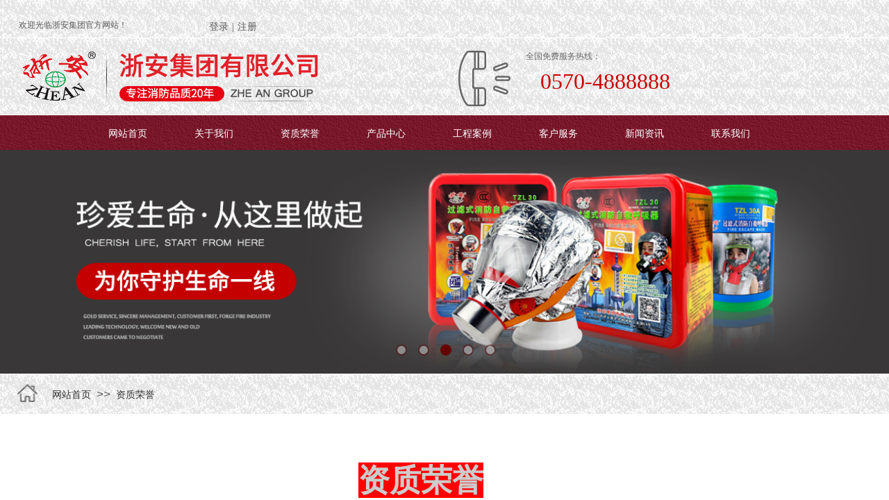

--- FILE ---
content_type: text/html; charset=utf-8
request_url: https://zheanxf.com/honer
body_size: 10622
content:
<!DOCTYPE html PUBLIC "-//W3C//DTD XHTML 1.0 Transitional//EN" "http://www.w3.org/TR/xhtml1/DTD/xhtml1-transitional.dtd">
<html xmlns="http://www.w3.org/1999/xhtml" lang="zh-Hans" >
	<head>
		<meta http-equiv="X-UA-Compatible" content="IE=Edge,chrome=1" />
	<meta name="viewport" content="width=1250" />	<meta http-equiv="Content-Type" content="text/html; charset=utf-8" />
		<meta name="format-detection" content="telephone=no" />
	     <meta http-equiv="Cache-Control" content="no-transform"/> 
     <meta http-equiv="Cache-Control" content="no-siteapp"/>
	<title>浙安集团有限公司</title>
	<meta name="keywords"  content="网站关键字" />
	<meta name="description" content="网站描述" />
    
                
		<meta property="og:image" content="https://aosspic10001.websiteonline.cn/pmo26913d/image/favicon5_xgcq.ico">
		<link rel="shortcut icon" href="https://aosspic10001.websiteonline.cn/pmo26913d/image/favicon5_xgcq.ico" type="image/x-icon" />
	<link rel="Bookmark" href="https://aosspic10001.websiteonline.cn/pmo26913d/image/favicon5_xgcq.ico" />
		

		<link href="https://static.websiteonline.cn/website/template/default/css/default.css?v=17534100" rel="stylesheet" type="text/css" />
<link href="https://zheanxf.com/template/default/css/font/font.css?v=15750090" rel="stylesheet" type="text/css" />
<link href="https://zheanxf.com/template/default/css/wpassword/iconfont.css?v=17496248" rel="stylesheet" type="text/css" />
<link href="https://static.websiteonline.cn/website/plugin/title/css/title.css?v=17083134" rel="stylesheet" type="text/css" />
<link href="https://static.websiteonline.cn/website/plugin/userlogin/css/userlogin.css?v=14077216" rel="stylesheet" type="text/css" />
<link href="https://static.websiteonline.cn/website/plugin/media/css/media.css?v=14077216" rel="stylesheet" type="text/css" />
<link href="https://static.websiteonline.cn/website/plugin/unslider/css/unslider.css?v=16086236" rel="stylesheet" type="text/css" />
<link href="https://static.websiteonline.cn/website/plugin/breadcrumb/css/breadcrumb.css?v=16086008" rel="stylesheet" type="text/css" />
<link href="https://static.websiteonline.cn/website/plugin/blocksit/css/blocksit.css?v=17186066" rel="stylesheet" type="text/css" />
<style type="text/css">.prop_rotate_angle sup,.prop_rotate_angle .posblk-deg{font-size:11px; color:#CDCDCD; font-weight:normal; font-style:normal; }ins#qiao-wrap{height:0;} #qiao-wrap{display:block;}
</style> 
</head>
<body  >
<input type="hidden" value="2" name="_user_level_val" />
								<script type="text/javascript" language="javascript" src="https://static.websiteonline.cn/website/script/??libsjq.js,jquery.custom.js,jquery.lazyload.js,jquery.rotateutility.js,lab.js,wopop_all.js,jquery.cookie.js,jquery.simplemodal.js,fullcollumn.js,objectFitPolyfill.min.js,ierotate.js,effects/velocity.js,effects/velocity.ui.js,effects/effects.js,fullpagescroll.js,common.js,heightAdapt.js?v=17573096"></script>
<script type="text/javascript" language="javascript" src="https://static.websiteonline.cn/website/plugin/??media/js/init.js,new_navigation/js/overall.js,new_navigation/styles/hs12/init.js,unslider/js/init.js,breadcrumb/js/init.js,buttons/js/init.js?v=17621358"></script>
	<script type="text/javascript" language="javascript">
    			var webmodel = {};
	        
    wp_pages_global_func($.extend({
        'isedit': '0',
        'islogin': '0',
        'domain': 'pmo26913d',
        'p_rooturl': 'https://zheanxf.com',
        'static_rooturl': 'https://static.websiteonline.cn/website',
        'interface_locale': "zh_CN",
        'dev_mode': "0",
        'getsession': ''
    }, {"phpsessionid":"","punyurl":"https:\/\/zheanxf.com","curr_locale":"zh_CN","mscript_name":"","converted":false}));
    
	</script>

<link href="https://zheanxf.com/7c3f3c03995ffce765f108fb53762129.cssx" rel="stylesheet" /><div id="page_set_css">
</div><input type="hidden" id="page_id" name="page_id" value="82" rpid="82">
<div id="scroll_container" class="scroll_contain" style="">
	    	<div id="scroll_container_bg" style="">&nbsp;</div>
<script>
initScrollcontainerHeight();	
</script>
     <div id="overflow_canvas_container">        <div id="canvas" style=" margin: 0 auto;width:1250px;background-repeat:repeat-y;height:1978px">
    <div id="layer6C4A320E719E3A5F87C7A4AF3A817563" class="full_column"   style="width:1250px;position:absolute;top:0px;height:54px;z-index:105;">
    <div class="full_width " style="position:absolute;height:54px;background-color:#CCCCCC;background-image:url('https://aosspic10001.websiteonline.cn/pmo26913d/image/bg-0105.gif');">		
    </div>
			<div class="full_content" style="width:1250px; position:absolute;left:0;top:0;margin-left: 0px;;height:54px;">
								<div id='layerC33E1A75987FF1B17CB1FA2A11DABAF6' type='title'  class='cstlayer' style='left: 12px; top: 28px; position: absolute; z-index: 131; width: 226px; height: 19px; '  mid=""  fatherid='layerF383BC9984E9DD06F6654450FCF31094'    deg='0'><div class="wp-title_content" style="overflow-wrap: break-word; padding: 0px; border-color: transparent; border-width: 0px; height: 19px; width: 226px; display: block;">欢迎光临浙安集团官方网站！</div>
<script type="text/javascript">
$(function(){
	$('.wp-title_content').each(function(){
		if($(this).find('div').attr('align')=='justify'){
			$(this).find('div').css({'text-justify':'inter-ideograph','text-align':'justify'});
		}
	})	
})
</script>

</div><script>				 $('#layerC33E1A75987FF1B17CB1FA2A11DABAF6').triggerHandler('layer_ready');</script>                                
                                <div class="fullcontent_opacity" style="width: 100%;height: 100%;position: absolute;left: 0;right: 0;top: 0;display:none;"></div>
			</div>
</div>
<script>
        $(".content_copen").live('click',function(){
        $(this).closest(".full_column").hide();
    });
	var $fullwidth=$('#layer6C4A320E719E3A5F87C7A4AF3A817563 .full_width');
	$fullwidth.css({left:0-$('#canvas').offset().left+$('#scroll_container').offset().left-$('#scroll_container').scrollLeft()-$.parseInteger($('#canvas').css("borderLeftWidth")),width:$('#scroll_container_bg').width()});
	$(function () {
				var videoParams={"id":"layer6C4A320E719E3A5F87C7A4AF3A817563","bgauto":null,"ctauto":null,"bVideouse":null,"cVideouse":null,"bgvHeight":null,"bgvWidth":null};
		fullcolumn_bgvideo_init_func(videoParams);
                var bgHoverParams={"full":{"hover":null,"opacity":null,"bg":"#CCCCCC","id":"layer6C4A320E719E3A5F87C7A4AF3A817563","bgopacity":null,"zindextopcolorset":""},"full_con":{"hover":null,"opacity":null,"bg":null,"id":"layer6C4A320E719E3A5F87C7A4AF3A817563","bgopacity":null}};
		fullcolumn_HoverInit(bgHoverParams);
        });
</script>


<div id='layerE551591B91A60EB10E040126E3FB62D3' type='userlogin'  class='cstlayer' style='left: 276px; top: 19px; position: absolute; z-index: 106; width: 283px; height: 32px; '  mid="layer7E74E382E9BEE4B1CDD97494CCAEEB91"    deg='0'><div class="wp-userlogin_content" style="overflow: hidden; border-color: transparent; border-width: 0px; width: 283px; height: 31px;">

<div class="wp-userlogin_skin3 wp-userlogin_wrapper wp-userlogin_nologin">
<script type="text/javascript">
	
	
</script>
 
<script language="javascript">
(function(window){
	function wp_shoppingCart_1(load_url,option){
		$LAB
		.script("https://static.websiteonline.cn/website/script/usermanagepc/usermanage.js")
		.wait(function(){
			wp_openManageDialog(load_url,option);
		 });
	}
	window.wp_shoppingCart_1 = wp_shoppingCart_1;
})(window);
</script>
<script language="javascript" src="https://static.websiteonline.cn/website/script/thickbox.js"></script>
<link href="https://static.websiteonline.cn/website/script/thickbox.css" rel="stylesheet" type="text/css" />
<div class="wp-new-member-login-content">
<div class="wp-new-member-login-link-s">
	<a href="#" class="login_link">登录</a><span class="login_cutrule">|</span><a href="#" class="reg_link">注册</a>
	</div>
</div>
<script>	
	$('#layerE551591B91A60EB10E040126E3FB62D3').find('a.third_acc_icon').click(function(event){
 		event.preventDefault();
 		window.open($(this).attr('href'),'oauth_login','top=0,left=0,width=600,height=600,location=yes,menubar=no,resizable=yes,scrollbars=yes,status=no,toolbar=no,channelmode=yes');
 	})
	
	$('#layerE551591B91A60EB10E040126E3FB62D3 .login_link').click(function(event){
		event.preventDefault();
		$LAB
		.script("https://static.websiteonline.cn/website/script/datepicker/custom_dialog.js")
		 .wait(function(){
			openWDialog(parseToURL('userlogin','login_dialog',{forget:0,"fxid":"","layerid":"layerE551591B91A60EB10E040126E3FB62D3"}),{
				title:'登录',
				overlay:true,
                uclayoutid:"uclayerE551591B91A60EB10E040126E3FB62D3",
				id:'wp_user_info'
			});
		});
	
	});

    //畅言登录-js弹窗登录
    function cypopLogin() {
        event.preventDefault();
        $LAB
            .script("https://static.websiteonline.cn/website/script/datepicker/custom_dialog.js")
            .wait(function(){
                show_custom_panel(parseToURL('userlogin','login_dialog',{forget:0,"fxid":"","layerid":"layerE551591B91A60EB10E040126E3FB62D3"}),{
                    title:'登录',
                    overlay:true,
                    uclayoutid:"uclayerE551591B91A60EB10E040126E3FB62D3",
                    id:'wp_user_info'
                });
            });
    }
	
	$('#layerE551591B91A60EB10E040126E3FB62D3 .reg_link').click(function(event){
			event.preventDefault();
		
			$LAB
			.script("https://static.websiteonline.cn/website/script/datepicker/custom_dialog.js")
			 .wait(function(){
				openWDialog(parseToURL('userlogin','registeruser',{forget:0,"fxid":"","layerid":"layerE551591B91A60EB10E040126E3FB62D3"}),{
					title:'注册',
					overlay:true,
                    uclayoutid:"uclayerE551591B91A60EB10E040126E3FB62D3",
					id:'wp_user_info'
				});
			});

	})

	$('#layerE551591B91A60EB10E040126E3FB62D3 .forget_link').click(function(event){
			event.preventDefault();
			$LAB
			.script("https://static.websiteonline.cn/website/script/datepicker/custom_dialog.js")
			 .wait(function(){
				show_custom_panel(parseToURL('userlogin','forgetpwd_s',{"layerid":"layerE551591B91A60EB10E040126E3FB62D3"}),{
					title:'忘记密码？',
					overlay:true,
					id:'wp_user_info'
				});
			});
	})
	
	function show_open_auth_binding_errorinfo(errormsg,hasprefix){
	     var prefixmsg='授权出错：';
	     if(!hasprefix){
				 prefixmsg='';
		 }
		setTimeout(function(){
			alert(prefixmsg+errormsg);
		}, 200);
	}
</script>
</div>
</div>
</div><script>				 $('#layerE551591B91A60EB10E040126E3FB62D3').triggerHandler('layer_ready');</script><div id="layerDA93E2452B41374BA88CDD4EE21CB207" class="full_column"   style="width:1250px;position:absolute;top:55px;height:110px;z-index:101;">
    <div class="full_width " style="position:absolute;height:110px;background-color:#ffffff;background:;background-image:url('https://aosspic10001.websiteonline.cn/pmo26913d/image/bg-0105.gif');">		
    </div>
			<div class="full_content" style="width:1250px; position:absolute;left:0;top:0;margin-left: 0px;;height:110px;">
								<div id='layer427871194694F4475FADA2E0E10220C1' type='title'  class='cstlayer' style='left: 763px; top: 40px; position: absolute; z-index: 112; width: 326px; height: 49px; '  mid=""  fatherid='layerDA93E2452B41374BA88CDD4EE21CB207'    deg='0'><div class="wp-title_content" style="overflow-wrap: break-word; padding: 0px; border-color: transparent; border-width: 0px; height: 49px; width: 326px; display: block;"><span style="color: rgb(204, 0, 0); font-family: Tahoma; font-size: 32px;">0570-4888888</span></div>

</div><script>				 $('#layer427871194694F4475FADA2E0E10220C1').triggerHandler('layer_ready');</script><div id='layerD754107BE770A8DB30430B9C0727BC44' type='title'  class='cstlayer' style='left: 742px; top: 18px; position: absolute; z-index: 101; width: 150px; height: 20px; '  mid=""  fatherid='layerDA93E2452B41374BA88CDD4EE21CB207'    deg='0'><div class="wp-title_content" style="overflow-wrap: break-word; padding: 0px; border-color: transparent; border-width: 0px; height: 20px; width: 150px; display: block;"><span style="color: rgb(102, 102, 102); font-family: 微软雅黑; text-transform: uppercase;">全国免费服务热线：</span></div>

</div><script>				 $('#layerD754107BE770A8DB30430B9C0727BC44').triggerHandler('layer_ready');</script><div id='layerC6F40490FE250393285ACCFB00C1DCAD' type='media'  class='cstlayer' style='left: 643px; top: 18px; position: absolute; z-index: 102; width: 80px; height: 80px; '  mid=""  fatherid='layerDA93E2452B41374BA88CDD4EE21CB207'    deg='0'><script>
create_pc_media_set_pic('layerC6F40490FE250393285ACCFB00C1DCAD',false);
</script>
<div class="wp-media_content"  style="overflow: hidden; width: 80px; height: 80px;" type="0">
<div class="img_over"  style='overflow: hidden; border-color: transparent; border-width: 0px; position: relative; width: 80px; height: 80px;'>

<div class="imgloading" style="z-index:100;"> </div>
<img  id="wp-media-image_layerC6F40490FE250393285ACCFB00C1DCAD" onerror="set_thumb_layerC6F40490FE250393285ACCFB00C1DCAD(this);" onload="set_thumb_layerC6F40490FE250393285ACCFB00C1DCAD(this);" class="paragraph_image"  type="zoom" src="https://aosspic10001.websiteonline.cn/pmo26913d/image/Phonehandle.png" style="width: 80px; height: 80px;;" />
</div>

</div>
<script>
(function(){
		layer_media_init_func('layerC6F40490FE250393285ACCFB00C1DCAD',{"isedit":false,"has_effects":false});
})()
</script>
</div><script>				 $('#layerC6F40490FE250393285ACCFB00C1DCAD').triggerHandler('layer_ready');</script><div id='layer8BFBF29E4406BD1992513B0C029F48FC' type='media'  class='cstlayer' style='left: 0px; top: -1px; position: absolute; z-index: 100; width: 460px; height: 110px; '  mid=""  fatherid='layerDA93E2452B41374BA88CDD4EE21CB207'    deg='0'><script>
create_pc_media_set_pic('layer8BFBF29E4406BD1992513B0C029F48FC',false);
</script>
<div class="wp-media_content"  style="overflow: hidden; width: 460px; height: 110px;" type="0">
<div class="img_over"  style='overflow: hidden; border-color: transparent; border-width: 0px; position: relative; width: 460px; height: 110px;'>

<div class="imgloading" style="z-index:100;"> </div>
<img  id="wp-media-image_layer8BFBF29E4406BD1992513B0C029F48FC" onerror="set_thumb_layer8BFBF29E4406BD1992513B0C029F48FC(this);" onload="set_thumb_layer8BFBF29E4406BD1992513B0C029F48FC(this);" class="paragraph_image"  type="zoom" src="https://aosspic10001.websiteonline.cn/pmo26913d/image/LOGO1.png" style="width: 460px; height: 110px;;" />
</div>

</div>
<script>
(function(){
		layer_media_init_func('layer8BFBF29E4406BD1992513B0C029F48FC',{"isedit":false,"has_effects":false});
})()
</script>
</div><script>				 $('#layer8BFBF29E4406BD1992513B0C029F48FC').triggerHandler('layer_ready');</script>                                
                                <div class="fullcontent_opacity" style="width: 100%;height: 100%;position: absolute;left: 0;right: 0;top: 0;display:none;"></div>
			</div>
</div>
<script>
        $(".content_copen").live('click',function(){
        $(this).closest(".full_column").hide();
    });
	var $fullwidth=$('#layerDA93E2452B41374BA88CDD4EE21CB207 .full_width');
	$fullwidth.css({left:0-$('#canvas').offset().left+$('#scroll_container').offset().left-$('#scroll_container').scrollLeft()-$.parseInteger($('#canvas').css("borderLeftWidth")),width:$('#scroll_container_bg').width()});
	$(function () {
				var videoParams={"id":"layerDA93E2452B41374BA88CDD4EE21CB207","bgauto":null,"ctauto":null,"bVideouse":null,"cVideouse":null,"bgvHeight":null,"bgvWidth":null};
		fullcolumn_bgvideo_init_func(videoParams);
                var bgHoverParams={"full":{"hover":null,"opacity":null,"bg":"#ffffff","id":"layerDA93E2452B41374BA88CDD4EE21CB207","bgopacity":null,"zindextopcolorset":""},"full_con":{"hover":null,"opacity":null,"bg":null,"id":"layerDA93E2452B41374BA88CDD4EE21CB207","bgopacity":null}};
		fullcolumn_HoverInit(bgHoverParams);
        });
</script>


<div id="layerBFDA3FE4523EB28DEABC1315B48EEA46" class="full_column"   style="width:1250px;position:absolute;top:166px;height:50px;z-index:135;">
    <div class="full_width " style="position:absolute;height:50px;background-color:#980000;background:;background-image:url('https://aosspic10001.websiteonline.cn/pmo26913d/image/bg-0212.jpg');">		
    </div>
			<div class="full_content" style="width:1250px; position:absolute;left:0;top:0;margin-left: 0px;;height:50px;">
								<div id='layerE5FCCAC73547365E9AEEC0227EA7D214' type='new_navigation'  class='cstlayer' style='left: 107px; top: 2px; position: absolute; z-index: 123; display: block; width: 1044px; height: 42px; '  mid=""  fatherid='layerBFDA3FE4523EB28DEABC1315B48EEA46'    deg='0'><div class="wp-new_navigation_content" style="border-color: transparent; border-width: 0px; width: 1044px; display: block; overflow: visible; height: auto;;display:block;overflow:hidden;height:0px;" type="0">
<script type="text/javascript"> 
		
		$("#layerE5FCCAC73547365E9AEEC0227EA7D214").data("m_show", '');
	</script>
<div skin="hs12" class="nav1 menu_hs12" ishorizon="1" colorstyle="red" direction="0" more="更多" moreshow="1" morecolor="darkorange" hover="0" hover_scr="0" submethod="0" umenu="" dmenu="" sethomeurl="https://zheanxf.com/page1" smcenter="0">
		<ul id="nav_layerE5FCCAC73547365E9AEEC0227EA7D214" class="navigation"  style="width:auto;"  >
		<li style="z-index:2;"  class="wp_subtop"  pid="1" ><a  class="  "  href="https://zheanxf.com">网站首页</a></li><li style="z-index:2;"  class="wp_subtop"  pid="54" ><a  class="  "  href="https://zheanxf.com/page54">关于我们</a></li><li style="z-index:2;"  class="wp_subtop"  pid="82" ><a  class="  "  href="https://zheanxf.com/honer">资质荣誉</a></li><li style="z-index:2;"  class="wp_subtop"  pid="83" ><a  class="  "  href="https://zheanxf.com/product">产品中心</a></li><li style="z-index:2;"  class="wp_subtop"  pid="84" ><a  class="  "  href="https://zheanxf.com/case">工程案例</a></li><li style="z-index:2;"  class="wp_subtop"  pid="55" ><a  class="  "  href="https://zheanxf.com/service">客户服务</a></li><li style="z-index:2;"  class="wp_subtop"  pid="56" ><a  class="  "  href="https://zheanxf.com/news">新闻资讯</a></li><li style="z-index:2;"  class="wp_subtop"  pid="57" ><a  class="  "  href="https://zheanxf.com/contoct">联系我们</a></li>	</ul>
</div>

<script type="text/javascript"> 
				$("#layerE5FCCAC73547365E9AEEC0227EA7D214").data("datasty_", '@charset "utf-8";  #nav_layerE5FCCAC73547365E9AEEC0227EA7D214,#nav_layerE5FCCAC73547365E9AEEC0227EA7D214 ul,#nav_layerE5FCCAC73547365E9AEEC0227EA7D214 li{list-style-type:none; margin:0px; padding:0px; border:thin none;}  #nav_layerE5FCCAC73547365E9AEEC0227EA7D214 {position:relative;padding-left:20px;background-image:url(https://static.websiteonline.cn/website/plugin/new_navigation/styles/hs12/nav_04_01_m0sL.jpg);background-repeat:repeat;background-position:top left;background-color:transparent;height:53px;-moz-border-radius:5px; -webkit-border-radius:5px; border-radius:5px;behavior: url(script/pie.htc);}  #nav_layerE5FCCAC73547365E9AEEC0227EA7D214 li.wp_subtop{padding-left:5px;padding-right:5px;text-align:center;height:53px;line-height:53px;position:relative;float:left; width:144px;padding-bottom:0px;background-image:none;background-color:transparent;background-repeat:no-repeat;background-position:right top;}  #nav_layerE5FCCAC73547365E9AEEC0227EA7D214 li.wp_subtop:hover{padding-left:5px;padding-right:5px;height:53px;line-height:53px;width:144px;text-align:center;background-image: url(https://static.websiteonline.cn/website/plugin/new_navigation/styles/hs12/nav_04_02_9XWW.jpg);background-repeat:no-repeat;background-color:transparent;background-position:top center;}  #nav_layerE5FCCAC73547365E9AEEC0227EA7D214 li.wp_subtop>a{white-space: nowrap;font-style:normal;font-weight:normal;font-family:arial;font-size:14px;display: block; padding: 0px; color:#ffffff; text-align:center; text-decoration: none;overflow:hidden;}  #nav_layerE5FCCAC73547365E9AEEC0227EA7D214 li.wp_subtop>a:hover{color:#fff; text-decoration: none;font-size:14px;font-style:normal;font-weight:normal;font-family:arial;color:#ffffff;text-align:center;}  #nav_layerE5FCCAC73547365E9AEEC0227EA7D214 ul {position:absolute;left:0px; display:none; background-color:transparent;margin-left:0px;}  #nav_layerE5FCCAC73547365E9AEEC0227EA7D214 ul li {padding-left:40px;padding-right:36px;text-align:left;position:relative; float: left;padding-bottom:0px;background-image:url(https://static.websiteonline.cn/website/plugin/new_navigation/styles/hs12/san_13_nnxI.png);background-color:#de3226;height:35px;line-height:35px;background-position:center left;background-repeat:no-repeat;}  #nav_layerE5FCCAC73547365E9AEEC0227EA7D214 ul li:hover{text-align:left;background-image:url(https://static.websiteonline.cn/website/plugin/new_navigation/styles/hs12/san_13_nnxI.png); background-color:#bf1c13;height:35px;line-height:35px;background-position:center left;background-repeat:no-repeat;}  #nav_layerE5FCCAC73547365E9AEEC0227EA7D214 ul li a {position:relative;bottom:2px;text-align:left;color:#fff;font-size:12px;font-family:arial;text-align:center;font-style:normal;font-weight:normal;white-space:nowrap;}  #nav_layerE5FCCAC73547365E9AEEC0227EA7D214 ul li a:hover{text-align:left;color:#fff;font-size:12px;font-family:arial;text-align:center;font-style:normal;font-weight:normal;}  #nav_layerE5FCCAC73547365E9AEEC0227EA7D214 ul ul {position:absolute;margin-left:120px;margin-top:-25px;display: none;}  #nav_layerE5FCCAC73547365E9AEEC0227EA7D214  .ddli {display:none;clear:both;position: absolute;border-bottom: 1px solid rgb(224, 224, 224);box-shadow: 0px 3px 4px rgba(0, 0, 0, 0.18);padding:10px; text-align:left;background-color:#ffffff;}');
		$("#layerE5FCCAC73547365E9AEEC0227EA7D214").data("datastys_", '#nav_layerE5FCCAC73547365E9AEEC0227EA7D214{border-radius:0px;behavior: url(script/pie.htc);} #nav_layerE5FCCAC73547365E9AEEC0227EA7D214{background-image:url("https://aosspic10001.websiteonline.cn/pmo26913d/image/bg-0212.jpg");}  #nav_layerE5FCCAC73547365E9AEEC0227EA7D214 li.wp_subtop:hover{background-image:url(https://static.websiteonline.cn/website/plugin/new_navigation/view/images/png_bg.png);}                                   #nav_layerE5FCCAC73547365E9AEEC0227EA7D214 li.wp_subtop{width:115px;}               #nav_layerE5FCCAC73547365E9AEEC0227EA7D214{height:46px;}                             #nav_layerE5FCCAC73547365E9AEEC0227EA7D214 li.wp_subtop{line-height:48px;} #nav_layerE5FCCAC73547365E9AEEC0227EA7D214 li.wp_subtop{height:48px;} #nav_layerE5FCCAC73547365E9AEEC0227EA7D214 li.wp_subtop:hover{line-height:48px;} #nav_layerE5FCCAC73547365E9AEEC0227EA7D214 li.wp_subtop:hover{height:48px;} #nav_layerE5FCCAC73547365E9AEEC0227EA7D214 li.wp_subtop:hover{background:transparent;} #nav_layerE5FCCAC73547365E9AEEC0227EA7D214 li.wp_subtop:hover{background-color:#000000;}');
	
		</script>

<script type="text/javascript">
function wp_get_navstyle(layer_id,key){
		var navStyle = $.trim($("#"+layer_id).data(key));
		return navStyle;	
	
}	
richtxt('layerE5FCCAC73547365E9AEEC0227EA7D214');
</script><script type="text/javascript">
layer_new_navigation_hs12_func({"isedit":false,"layer_id":"layerE5FCCAC73547365E9AEEC0227EA7D214","menustyle":"hs12"});

</script><div class="navigation_more" data-more="darkorange" data-typeval="0" data-menudata="null"></div>
</div>
<script type="text/javascript">
 $(function(){
	layer_new_navigation_content_func({"isedit":false,"layer_id":"layerE5FCCAC73547365E9AEEC0227EA7D214","menustyle":"hs12","addopts":{"padding-left":"0","border-right-color":"#000000"}});
});
</script>

</div><script>				 $('#layerE5FCCAC73547365E9AEEC0227EA7D214').triggerHandler('layer_ready');</script>                                
                                <div class="fullcontent_opacity" style="width: 100%;height: 100%;position: absolute;left: 0;right: 0;top: 0;display:none;"></div>
			</div>
</div>
<script>
        $(".content_copen").live('click',function(){
        $(this).closest(".full_column").hide();
    });
	var $fullwidth=$('#layerBFDA3FE4523EB28DEABC1315B48EEA46 .full_width');
	$fullwidth.css({left:0-$('#canvas').offset().left+$('#scroll_container').offset().left-$('#scroll_container').scrollLeft()-$.parseInteger($('#canvas').css("borderLeftWidth")),width:$('#scroll_container_bg').width()});
	$(function () {
				var videoParams={"id":"layerBFDA3FE4523EB28DEABC1315B48EEA46","bgauto":null,"ctauto":null,"bVideouse":null,"cVideouse":null,"bgvHeight":null,"bgvWidth":null};
		fullcolumn_bgvideo_init_func(videoParams);
                var bgHoverParams={"full":{"hover":null,"opacity":null,"bg":"#980000","id":"layerBFDA3FE4523EB28DEABC1315B48EEA46","bgopacity":null,"zindextopcolorset":""},"full_con":{"hover":null,"opacity":null,"bg":null,"id":"layerBFDA3FE4523EB28DEABC1315B48EEA46","bgopacity":null}};
		fullcolumn_HoverInit(bgHoverParams);
        });
</script>


<div id='layer3D7CF7CAA870C3B2D390B7ECA651ACF7' type='unslider'  class='cstlayer' style='left: 0px; top: 213px; position: absolute; z-index: 102; width: 1250.02px; height: 325px; '  mid=""    deg='0'><style>
#layer3D7CF7CAA870C3B2D390B7ECA651ACF7html5zoo-1{
	margin:0 auto;
}
</style>
<div id="layer3D7CF7CAA870C3B2D390B7ECA651ACF7_content" class="wp-unslider_content" style="overflow: hidden; border: none; left: -432.222px; width: 2114px; height: 324px; position: absolute;">
<script type="text/javascript">
	 
</script>

<!-- loop star -->
<div id="layer3D7CF7CAA870C3B2D390B7ECA651ACF7html5zoo-1">
    <ul class="html5zoo-slides" style="display:none;">
  
        <li><img alt="" src="https://aosspic10001.websiteonline.cn/pmo26913d/image/112.jpg" class="html5lightbox" /></a></li>
  
        <li><img alt="" src="https://aosspic10001.websiteonline.cn/pmo26913d/image/111.jpg" class="html5lightbox" /></a></li>
  
        <li><img alt="" src="https://aosspic10001.websiteonline.cn/pmo26913d/image/22.jpg" class="html5lightbox" /></a></li>
  
        <li><img alt="" src="https://aosspic10001.websiteonline.cn/pmo26913d/image/33.jpg" class="html5lightbox" /></a></li>
  
        <li><img alt="" src="https://aosspic10001.websiteonline.cn/pmo26913d/image/331.jpg" class="html5lightbox" /></a></li>
    </ul>
</div>
<!-- loop end -->

<script language="javascript">
(function(){
		var layerparams={"layerid":"layer3D7CF7CAA870C3B2D390B7ECA651ACF7","pstyle":"none","plborder_size":null,"interval":3000,"autoplays":"true","title_size":40,"title_family":"SimSun","title_color":"#fff","easing":"all","show_title":null,"show_nav":"1","navigation_style":"01","navbg_hover_color":"#660000","nav_margin_bottom_size":"25","nav_arrow":"1","arrow_left":"template\/default\/images\/left_arrow.png","arrow_right":"template\/default\/images\/right_arrow.png","nav_margin_left_size":"25","nav_margin_right_size":"25","skin":"01","default_show":"1","hover_show":"0","pauseonmouseover":"1","nav_arrow_w_size":"32","nav_arrow_h_size":"32","iconstyle":"01","nav_height_size":"2","wsize":null,"editMode":false,"unslideradapt":null};
	layer_unslider_init_func(layerparams);
})()  
</script>
</div>
</div><script>				 $('#layer3D7CF7CAA870C3B2D390B7ECA651ACF7').triggerHandler('layer_ready');</script><div id="layer715392ADEDF30E90DF7FDC6F270CF393" class="full_column"   style="width:1250px;position:absolute;top:540px;height:56px;z-index:103;">
    <div class="full_width " style="position:absolute;height:56px;background-color:#CCCCCC;background-image:url('https://aosspic10001.websiteonline.cn/pmo26913d/image/bg-0105.gif');">		
    </div>
			<div class="full_content" style="width:1250px; position:absolute;left:0;top:0;margin-left: 0px;;height:56px;">
								<div id='layer5BBBC0094C0524A186AE866A6C54CF87' type='breadcrumb'  class='cstlayer' style='left: 60px; top: 19px; position: absolute; z-index: 100; width: 289px; height: 21px; '  mid=""  fatherid='layer715392ADEDF30E90DF7FDC6F270CF393'    deg='0'><div class="wp-breadcrumb_content" style="width: 289px; height: 21px;" ShowCpage="1" >
<div class='breadcrumb_plugin'>

<span class="breadcrumbtext" gzdata="gzorder"><a href="https://zheanxf.com/" style="line-height:100%;line-height:120%;line-height:120%;line-height:120%;" >网站首页</a></span>
<span style="line-height:100%; margin-left:5px;margin-right:5px;color:rgb(90, 90, 90);font-size:17.1429px;" class="breadcrumbfuhao">>></span>
<span class="breadcrumbtext"><a href="https://zheanxf.com/honer" style="line-height:100%;line-height:120%;line-height:120%;line-height:120%;" >资质荣誉</a></span>
</div>
</div>
<script>
layer_breadcrumb_ready_func('layer5BBBC0094C0524A186AE866A6C54CF87', '');
</script></div><script>				 $('#layer5BBBC0094C0524A186AE866A6C54CF87').triggerHandler('layer_ready');</script>                                
                                <div class="fullcontent_opacity" style="width: 100%;height: 100%;position: absolute;left: 0;right: 0;top: 0;display:none;"></div>
			</div>
</div>
<script>
        $(".content_copen").live('click',function(){
        $(this).closest(".full_column").hide();
    });
	var $fullwidth=$('#layer715392ADEDF30E90DF7FDC6F270CF393 .full_width');
	$fullwidth.css({left:0-$('#canvas').offset().left+$('#scroll_container').offset().left-$('#scroll_container').scrollLeft()-$.parseInteger($('#canvas').css("borderLeftWidth")),width:$('#scroll_container_bg').width()});
	$(function () {
				var videoParams={"id":"layer715392ADEDF30E90DF7FDC6F270CF393","bgauto":null,"ctauto":null,"bVideouse":null,"cVideouse":null,"bgvHeight":null,"bgvWidth":null};
		fullcolumn_bgvideo_init_func(videoParams);
                var bgHoverParams={"full":{"hover":null,"opacity":null,"bg":"#CCCCCC","id":"layer715392ADEDF30E90DF7FDC6F270CF393","bgopacity":null,"zindextopcolorset":""},"full_con":{"hover":null,"opacity":null,"bg":null,"id":"layer715392ADEDF30E90DF7FDC6F270CF393","bgopacity":null}};
		fullcolumn_HoverInit(bgHoverParams);
        });
</script>


<div id='layerA65FF33F06FEEC4B466A42D0BE4C73C0' type='media'  class='cstlayer' style='left: 10px; top: 553px; position: absolute; z-index: 104; width: 28.8889px; height: 26px; '  mid=""    deg='0'><script>
create_pc_media_set_pic('layerA65FF33F06FEEC4B466A42D0BE4C73C0',false);
</script>
<div class="wp-media_content"  style="overflow: hidden; width: 29px; height: 26px;" type="0">
<div class="img_over"  style='overflow: hidden; border-color: transparent; border-width: 0px; position: relative; width: 29px; height: 26px;'>

<div class="imgloading" style="z-index:100;"> </div>
<img  id="wp-media-image_layerA65FF33F06FEEC4B466A42D0BE4C73C0" onerror="set_thumb_layerA65FF33F06FEEC4B466A42D0BE4C73C0(this);" onload="set_thumb_layerA65FF33F06FEEC4B466A42D0BE4C73C0(this);" class="paragraph_image"  type="zoom" src="https://aosspic10001.websiteonline.cn/pmo26913d/image/dh.png" style="width: 29px; height: auto;;" />
</div>

</div>
<script>
(function(){
		layer_media_init_func('layerA65FF33F06FEEC4B466A42D0BE4C73C0',{"isedit":false,"has_effects":false});
})()
</script>
</div><script>				 $('#layerA65FF33F06FEEC4B466A42D0BE4C73C0').triggerHandler('layer_ready');</script><div id='layer524D60B9B5663B6B569E3BA2DE40587A' type='title'  class='cstlayer' style='left: 501px; top: 660px; position: absolute; z-index: 107; width: 274px; height: 116px; '  mid=""    deg='0'><div class="wp-title_content" style="overflow-wrap: break-word; padding: 0px; border-color: transparent; border-width: 0px; height: 116px; width: 274px; display: block; border-style: solid;"><span style="font-size: 45px; color: rgb(204, 204, 204); background-color: rgb(255, 0, 0);"><strong>资质荣誉</strong></span></div>

</div><script>				 $('#layer524D60B9B5663B6B569E3BA2DE40587A').triggerHandler('layer_ready');</script><div id='layerDE692D16E807810DBC2FB51EB5266911' type='box'  class='cstlayer' style='left: 27px; top: 719px; position: absolute; z-index: 133; width: 1193px; height: 965.444px; '  mid=""    deg='0'><div class="wp-box_content drop_box" style="overflow-wrap: break-word; padding: 0px; border-color: transparent; border-width: 0px; height: 966px; background-color: rgb(255, 255, 255); width: 1193px; border-style: solid;">
    <div id='layer52CF61CF927BC6880D4C46C4324BC2D1' type='blocksit'  class='cstlayer' style='left: 28px; top: 20px; position: absolute; z-index: 132; width: 1131.01px; height: 882px; '  mid=""  fatherid='layerDE692D16E807810DBC2FB51EB5266911'    deg='0'>
<div class="wp-blocksit_content" style="overflow: hidden; border-color: transparent; border-width: 0px; width: 1131px; height: 882px;">
<div class="blockitcontainer">
<div id="layer52CF61CF927BC6880D4C46C4324BC2D1_container" class="container" style="visibility:hidden;">
  <div class="grid" style="width:220px;border-color:transparent;border-style:none;">
		<div class="imgholder">
            			<a href="https://aosspic10001.websiteonline.cn/pmo26913d/image/ju7i.jpg" ><img  src="https://aosspic10001.websiteonline.cn/pmo26913d/image/ju7i.jpg" alt="" /></a>
		</div>
					</div>
   <div class="grid" style="width:220px;border-color:transparent;border-style:none;">
		<div class="imgholder">
            			<a href="https://aosspic10001.websiteonline.cn/pmo26913d/image/pmjw.jpg" ><img  src="https://aosspic10001.websiteonline.cn/pmo26913d/image/pmjw.jpg" alt="" /></a>
		</div>
					</div>
   <div class="grid" style="width:220px;border-color:transparent;border-style:none;">
		<div class="imgholder">
            			<a href="https://aosspic10001.websiteonline.cn/pmo26913d/image/8_z6im_29pv.jpg" ><img  src="https://aosspic10001.websiteonline.cn/pmo26913d/image/8_z6im_29pv.jpg" alt="" /></a>
		</div>
					</div>
   <div class="grid" style="width:220px;border-color:transparent;border-style:none;">
		<div class="imgholder">
            			<a href="https://aosspic10001.websiteonline.cn/pmo26913d/image/3_rggg1.jpg" ><img  src="https://aosspic10001.websiteonline.cn/pmo26913d/image/3_rggg1.jpg" alt="" /></a>
		</div>
					</div>
   <div class="grid" style="width:220px;border-color:transparent;border-style:none;">
		<div class="imgholder">
            			<a href="https://aosspic10001.websiteonline.cn/pmo26913d/image/4_afl7.jpg" ><img  src="https://aosspic10001.websiteonline.cn/pmo26913d/image/4_afl7.jpg" alt="" /></a>
		</div>
					</div>
   <div class="grid" style="width:220px;border-color:transparent;border-style:none;">
		<div class="imgholder">
            			<a href="https://aosspic10001.websiteonline.cn/pmo26913d/image/2_c7xc.jpg" ><img  src="https://aosspic10001.websiteonline.cn/pmo26913d/image/2_c7xc.jpg" alt="" /></a>
		</div>
					</div>
   <div class="grid" style="width:220px;border-color:transparent;border-style:none;">
		<div class="imgholder">
            			<a href="https://aosspic10001.websiteonline.cn/pmo26913d/image/1_yyoe.jpg" ><img  src="https://aosspic10001.websiteonline.cn/pmo26913d/image/1_yyoe.jpg" alt="" /></a>
		</div>
					</div>
   <div class="grid" style="width:220px;border-color:transparent;border-style:none;">
		<div class="imgholder">
            			<a href="https://aosspic10001.websiteonline.cn/pmo26913d/image/k683.jpg" ><img  src="https://aosspic10001.websiteonline.cn/pmo26913d/image/k683.jpg" alt="" /></a>
		</div>
					</div>
   <div class="grid" style="width:220px;border-color:transparent;border-style:none;">
		<div class="imgholder">
            			<a href="https://aosspic10001.websiteonline.cn/pmo26913d/image/7_7nu7.jpg" ><img  src="https://aosspic10001.websiteonline.cn/pmo26913d/image/7_7nu7.jpg" alt="" /></a>
		</div>
					</div>
   <div class="grid" style="width:220px;border-color:transparent;border-style:none;">
		<div class="imgholder">
            			<a href="https://aosspic10001.websiteonline.cn/pmo26913d/image/6_bpkj.jpg" ><img  src="https://aosspic10001.websiteonline.cn/pmo26913d/image/6_bpkj.jpg" alt="" /></a>
		</div>
					</div>
   <div class="grid" style="width:220px;border-color:transparent;border-style:none;">
		<div class="imgholder">
            			<a href="https://aosspic10001.websiteonline.cn/pmo26913d/image/t25e.jpg" ><img  src="https://aosspic10001.websiteonline.cn/pmo26913d/image/t25e.jpg" alt="" /></a>
		</div>
					</div>
   <div class="grid" style="width:220px;border-color:transparent;border-style:none;">
		<div class="imgholder">
            			<a href="https://aosspic10001.websiteonline.cn/pmo26913d/image/7fik.jpg" ><img  src="https://aosspic10001.websiteonline.cn/pmo26913d/image/7fik.jpg" alt="" /></a>
		</div>
					</div>
 </div>
</div>
</div>
<script>
(function(){
	var imgdefereds=[];
	$('#layer52CF61CF927BC6880D4C46C4324BC2D1_container').find('img').each(function(){
		var dfd=$.Deferred();
		$(this).bind('load',function(){
			dfd.resolve();
		}).bind('error',function(){
			dfd.resolve();
		})
		if(this.complete) setTimeout(function(){
			dfd.resolve();
		},1000);
		imgdefereds.push(dfd);
	})
	$('#layer52CF61CF927BC6880D4C46C4324BC2D1').layer_ready(function() {
		$LAB
		 .script('https://static.websiteonline.cn/website/plugin/blocksit/js/jquery_blocksit.js')
		 .wait(function(){
			var modwidth=$('#layer52CF61CF927BC6880D4C46C4324BC2D1 .wp-blocksit_content').width();
			var offsetXY=parseInt('16');
			var grid_width=$('#layer52CF61CF927BC6880D4C46C4324BC2D1_container .grid').outerWidth()+offsetXY;
			offsetXY=offsetXY/2;
			var cols=Math.floor(modwidth/grid_width);
			if(cols<=0) cols=1;
			var cnterwidth=grid_width*cols;
			$.when.apply(null,imgdefereds).done(function(){
				 $('#layer52CF61CF927BC6880D4C46C4324BC2D1_container').css('visibility','');
				$('#layer52CF61CF927BC6880D4C46C4324BC2D1_container').width(cnterwidth).BlocksIt({
					numOfCol: cols,
					offsetX: offsetXY,
					offsetY: offsetXY
				});
							})
			
		})
				$LAB
		 .script('https://static.websiteonline.cn/website/plugin/blocksit/js/jquery.lightbox.js?v=1')
		 .wait(function(){
			 var plugindir='https://static.websiteonline.cn/website/plugin/blocksit/';
				$('#layer52CF61CF927BC6880D4C46C4324BC2D1_container .imgholder a').lightBox({
					imageLoading:plugindir+'images/lightbox-ico-loading.gif',imageBtnPrev:plugindir+'images/lightbox-btn-prev.gif',imageBtnNext:plugindir+'images/lightbox-btn-next.gif',imageBtnClose:plugindir+'images/lightbox-btn-close.gif',imageBlank:plugindir+'images/lightbox-blank.gif',
					fixedNavigation:true,overlayOpacity:0.7,
					cursorBtnPrev:plugindir+'images/albumleftarrow.cur',
					cursorBtnNext:plugindir+'images/albumrightarrow.cur'
				});
		  }) 
			});
})()
</script></div><script>				 $('#layer52CF61CF927BC6880D4C46C4324BC2D1').triggerHandler('layer_ready');</script>    
</div>
</div><script>				 $('#layerDE692D16E807810DBC2FB51EB5266911').triggerHandler('layer_ready');</script>    </div>
     </div>	<div id="site_footer" style="width:1250px;position:absolute;height:310px;z-index:500;margin-top:0px">
		<div class="full_width " margintopheight=0 style="position:absolute;height:310px;background-repeat:repeat;background-attachment:scroll;background-color:#666666;background:;background-image:url('https://aosspic10001.websiteonline.cn/pmo26913d/image/bg-0177.jpg');"></div>
		<div id="footer_content" class="full_content" style="width:1250px; position:absolute;left:0;top:0;margin-left: 0px;background-repeat:no-repeat;height:310px;">
			<div id='layerC70587F3AEF03E44C5B23648F9AFCEF1' type='title'  inbuttom='1' class='cstlayer' style='left: 11px; top: 33px; position: absolute; z-index: 100; width: 168px; height: 30px; '  mid=""    deg='0'><div class="wp-title_content" style="overflow-wrap: break-word; padding: 0px; border-color: transparent; border-width: 0px; height: 30px; width: 168px; display: block; border-style: solid;"><span style="color: rgb(255, 255, 255); font-family: 微软雅黑; font-size: 16px;">联系我们—————</span></div>

</div><script>				 $('#layerC70587F3AEF03E44C5B23648F9AFCEF1').triggerHandler('layer_ready');</script><div id='layerF51BAE4678D05106E8E72F7CED03079A' type='title'  inbuttom='1' class='cstlayer' style='left: 11px; top: 86px; position: absolute; z-index: 105; width: 430px; height: 104px; '  mid=""    deg='0'><div class="wp-title_content" style="overflow-wrap: break-word; padding: 0px; border-color: transparent; border-width: 0px; height: 104px; width: 430px; display: block; border-style: solid;"><p style="color: rgb(90, 90, 90); font-size: 12px; line-height: 16.8px;"><span style="line-height: 24.65px; font-size: 17px; color: rgb(255, 255, 255);">传&nbsp; &nbsp; &nbsp; 真： 0570-4888888</span></p><div style="color: rgb(90, 90, 90); font-size: 12px; line-height: 16.8px;"><span style="line-height: 24.65px; font-size: 17px; color: rgb(255, 255, 255);">邮&nbsp; &nbsp; &nbsp; 编： 324111</span></div><p style="color: rgb(90, 90, 90); font-size: 12px; line-height: 16.8px;"><font color="#ffffff" style="font-size: 12px;"><span style="font-size: 17px;">网&nbsp; &nbsp; &nbsp; 址：&nbsp;</span></font><span style="color: rgb(255, 255, 255); font-size: 17px;">www.zheanxf.com</span></p><p style="color: rgb(90, 90, 90); font-size: 12px; line-height: 16.8px;"><span style="line-height: 24.65px; font-size: 17px; color: rgb(255, 255, 255);">集&nbsp; &nbsp; &nbsp; 团：浙江省江山市贺村镇淤头岗消防工业园56号</span></p><div style="color: rgb(90, 90, 90); font-size: 12px;"><span style="line-height: 24.65px; font-size: 17px; color: rgb(255, 255, 255);"><br></span></div></div>

</div><script>				 $('#layerF51BAE4678D05106E8E72F7CED03079A').triggerHandler('layer_ready');</script><div id='layer327C60DC1B3DF962DA21DC7D1B80E352' type='title'  inbuttom='1' class='cstlayer' style='left: 477px; top: 12px; position: absolute; z-index: 101; width: 226px; height: 30px; '  mid=""    deg='0'><div class="wp-title_content" style="overflow-wrap: break-word; padding: 0px; border-color: transparent; border-width: 0px; height: 30px; width: 227px; display: block; border-style: solid;"><span style="color: rgb(255, 255, 255); font-family: 微软雅黑; font-size: 16px;">"精益求精，诚信为本"</span></div>

</div><script>				 $('#layer327C60DC1B3DF962DA21DC7D1B80E352').triggerHandler('layer_ready');</script><div id='layerF328ED527D06F759A0F2E648EFB1282F' type='box'  inbuttom='1' class='cstlayer' style='left: 826px; top: 46px; position: absolute; z-index: 103; width: 334px; height: 247px; '  mid=""    deg='0'><div class="wp-box_content drop_box" style="overflow-wrap: break-word; padding: 0px; border-color: rgb(217, 217, 217); border-width: 1px; height: 246px; background-color: transparent; width: 332px; border-style: solid;">
    <div id='layer4637086EB463904E6EC0C03A24CCD83A' type='buttons'  inbuttom='1' class='cstlayer' style='left: 15px; top: 18px; position: absolute; z-index: 131; width: 150px; height: 50px; '  mid=""  fatherid='layerF328ED527D06F759A0F2E648EFB1282F'    deg='0'><div class="wp-buttons_content" style="padding: 0px; border-color: transparent; border-width: 0px; overflow: hidden; width: 150px; height: 50px; border-style: solid;"><a href="https://zheanxf.com/page54"  class="btnarea button_btndefault-link" style="width:150px;left:0px;top:0px;height:50px;line-height:50px;">
  <span class="button_btndefault-label">关于我们</span>
</a><script type="text/javascript" src="https://static.websiteonline.cn/website/script/usermanagemob/clipboard.js"></script>
<script language="javascript">$('#layer4637086EB463904E6EC0C03A24CCD83A').layer_ready(function(){
	
			(function(){
	var param={"layerid":"layer4637086EB463904E6EC0C03A24CCD83A","bgFlag":0,"bhFlag":0};
	layer_buttons_text_display_func(param);
	})();
	
	
			
		
		
			    
    	    
		btnFloat({"border_radius":"3px 3px 3px 3px","btntext":"\u5173\u4e8e\u6211\u4eec","bgcolor_link":"transparent","bcolor_link":"rgba(255,255,255,1)","btnlink":{"ctype":"page","options":{"menuid":"54","target":"0"},"address":"https:\/\/website-edit.onlinewebsite.cn\/website\/index.php?_m=wp_frontpage&_a=index&id=54&domain=pmo26913d&editdomain=g.bdwebsite.cn&SessionID=aa80781a4422470bc3184a1c995fcc11"},"ostyle":{"btnarea":"width:150px;left:0px;top:0px;height:50px;line-height:50px;"}},'layer4637086EB463904E6EC0C03A24CCD83A')
	});</script>
</div>

</div><script>				 $('#layer4637086EB463904E6EC0C03A24CCD83A').triggerHandler('layer_ready');</script><div id='layerB346AA24593A6907C369955DEF44F324' type='buttons'  inbuttom='1' class='cstlayer' style='left: 16px; top: 76px; position: absolute; z-index: 116; width: 150px; height: 50px; '  mid=""  fatherid='layerF328ED527D06F759A0F2E648EFB1282F'    deg='0'><div class="wp-buttons_content" style="padding: 0px; border-color: transparent; border-width: 0px; overflow: hidden; width: 150px; height: 50px; border-style: solid;"><a href="https://zheanxf.com/product"  class="btnarea button_btndefault-link" style="">
  <span class="button_btndefault-label">产品中心</span>
</a><script type="text/javascript" src="https://static.websiteonline.cn/website/script/usermanagemob/clipboard.js"></script>
<script language="javascript">$('#layerB346AA24593A6907C369955DEF44F324').layer_ready(function(){
	
			(function(){
	var param={"layerid":"layerB346AA24593A6907C369955DEF44F324","bgFlag":0,"bhFlag":0};
	layer_buttons_text_display_func(param);
	})();
	
	
			
		
		
			    
    	    
		btnFloat({"border_radius":"3px 3px 3px 3px","btntext":"\u4ea7\u54c1\u4e2d\u5fc3","bgcolor_link":"transparent","bcolor_link":"rgba(255,255,255,1)","btnlink":{"ctype":"page","options":{"menuid":"83","target":"0"},"address":"https:\/\/website-edit.onlinewebsite.cn\/website\/index.php?_m=wp_frontpage&_a=index&id=83&domain=pmo26913d&editdomain=g.bdwebsite.cn&SessionID=aa80781a4422470bc3184a1c995fcc11"}},'layerB346AA24593A6907C369955DEF44F324')
	});</script>
</div>

</div><script>				 $('#layerB346AA24593A6907C369955DEF44F324').triggerHandler('layer_ready');</script><div id='layerB38351404652B105211AE3F820915FDD' type='buttons'  inbuttom='1' class='cstlayer' style='left: 17px; top: 131px; position: absolute; z-index: 119; width: 150px; height: 50px; '  mid=""  fatherid='layerF328ED527D06F759A0F2E648EFB1282F'    deg='0'><div class="wp-buttons_content" style="padding: 0px; border-color: transparent; border-width: 0px; overflow: hidden; width: 150px; height: 50px; border-style: solid;"><a href="https://zheanxf.com/news"  class="btnarea button_btndefault-link" style="">
  <span class="button_btndefault-label">新闻资讯</span>
</a><script type="text/javascript" src="https://static.websiteonline.cn/website/script/usermanagemob/clipboard.js"></script>
<script language="javascript">$('#layerB38351404652B105211AE3F820915FDD').layer_ready(function(){
	
			(function(){
	var param={"layerid":"layerB38351404652B105211AE3F820915FDD","bgFlag":0,"bhFlag":0};
	layer_buttons_text_display_func(param);
	})();
	
	
			
		
		
			    
    	    
		btnFloat({"border_radius":"3px 3px 3px 3px","btntext":"\u65b0\u95fb\u8d44\u8baf","bgcolor_link":"transparent","bcolor_link":"rgba(255,255,255,1)","btnlink":{"ctype":"page","options":{"menuid":"56","target":"0"},"address":"https:\/\/website-edit.onlinewebsite.cn\/website\/news?_v=preview&domain=pmo70efc5&SessionID=19b06e98fe8e32d3b17551e119acd2bb"}},'layerB38351404652B105211AE3F820915FDD')
	});</script>
</div>

</div><script>				 $('#layerB38351404652B105211AE3F820915FDD').triggerHandler('layer_ready');</script><div id='layer6ADD1D4EA933252D9306B60112D04BA1' type='buttons'  inbuttom='1' class='cstlayer' style='left: 173px; top: 22px; position: absolute; z-index: 124; width: 150px; height: 50px; '  mid=""  fatherid='layerF328ED527D06F759A0F2E648EFB1282F'    deg='0'><div class="wp-buttons_content" style="padding: 0px; border-color: transparent; border-width: 0px; overflow: hidden; width: 150px; height: 50px; border-style: solid;"><a href="https://zheanxf.com/honer"  class="btnarea button_btndefault-link" style="">
  <span class="button_btndefault-label">资质荣誉</span>
</a><script type="text/javascript" src="https://static.websiteonline.cn/website/script/usermanagemob/clipboard.js"></script>
<script language="javascript">$('#layer6ADD1D4EA933252D9306B60112D04BA1').layer_ready(function(){
	
			(function(){
	var param={"layerid":"layer6ADD1D4EA933252D9306B60112D04BA1","bgFlag":0,"bhFlag":0};
	layer_buttons_text_display_func(param);
	})();
	
	
			
		
		
			    
    	    
		btnFloat({"border_radius":"3px 3px 3px 3px","btntext":"\u8d44\u8d28\u8363\u8a89","bgcolor_link":"transparent","bcolor_link":"rgba(255,255,255,1)","btnlink":{"ctype":"page","options":{"menuid":"82","target":"0"},"address":"https:\/\/website-edit.onlinewebsite.cn\/website\/index.php?_m=wp_frontpage&_a=index&id=82&domain=pmo26913d&editdomain=g.bdwebsite.cn&SessionID=aa80781a4422470bc3184a1c995fcc11"}},'layer6ADD1D4EA933252D9306B60112D04BA1')
	});</script>
</div>

</div><script>				 $('#layer6ADD1D4EA933252D9306B60112D04BA1').triggerHandler('layer_ready');</script><div id='layer242BE4C1ED03AFAAA741C1F22FC89EB9' type='buttons'  inbuttom='1' class='cstlayer' style='left: 173px; top: 72px; position: absolute; z-index: 137; width: 150px; height: 50px; '  mid=""  fatherid='layerF328ED527D06F759A0F2E648EFB1282F'    deg='0'><div class="wp-buttons_content" style="padding: 0px; border-color: transparent; border-width: 0px; overflow: hidden; width: 150px; height: 50px; border-style: solid;"><a href="https://zheanxf.com/case"  class="btnarea button_btndefault-link" style="">
  <span class="button_btndefault-label">工程案例</span>
</a><script type="text/javascript" src="https://static.websiteonline.cn/website/script/usermanagemob/clipboard.js"></script>
<script language="javascript">$('#layer242BE4C1ED03AFAAA741C1F22FC89EB9').layer_ready(function(){
	
			(function(){
	var param={"layerid":"layer242BE4C1ED03AFAAA741C1F22FC89EB9","bgFlag":0,"bhFlag":0};
	layer_buttons_text_display_func(param);
	})();
	
	
			
		
		
			    
    	    
		btnFloat({"border_radius":"3px 3px 3px 3px","btntext":"\u5de5\u7a0b\u6848\u4f8b","btnlink":{"ctype":"page","options":{"menuid":"84","target":"0"},"address":"https:\/\/website-edit.onlinewebsite.cn\/website\/index.php?_m=wp_frontpage&_a=index&id=84&domain=pmo26913d&editdomain=g.bdwebsite.cn&SessionID=aa80781a4422470bc3184a1c995fcc11"},"bgcolor_link":"transparent","bcolor_link":"rgba(255,255,255,1)"},'layer242BE4C1ED03AFAAA741C1F22FC89EB9')
	});</script>
</div>

</div><script>				 $('#layer242BE4C1ED03AFAAA741C1F22FC89EB9').triggerHandler('layer_ready');</script><div id='layerA023833AA5DB91705A874E6AA97ED9DF' type='buttons'  inbuttom='1' class='cstlayer' style='left: 174px; top: 127px; position: absolute; z-index: 128; width: 150px; height: 50px; '  mid=""  fatherid='layerF328ED527D06F759A0F2E648EFB1282F'    deg='0'><div class="wp-buttons_content" style="padding: 0px; border-color: transparent; border-width: 0px; overflow: hidden; width: 150px; height: 50px; border-style: solid;"><a href="https://zheanxf.com/contoct"  class="btnarea button_btndefault-link" style="">
  <span class="button_btndefault-label">联系我们</span>
</a><script type="text/javascript" src="https://static.websiteonline.cn/website/script/usermanagemob/clipboard.js"></script>
<script language="javascript">$('#layerA023833AA5DB91705A874E6AA97ED9DF').layer_ready(function(){
	
			(function(){
	var param={"layerid":"layerA023833AA5DB91705A874E6AA97ED9DF","bgFlag":0,"bhFlag":0};
	layer_buttons_text_display_func(param);
	})();
	
	
			
		
		
			    
    	    
		btnFloat({"border_radius":"3px 3px 3px 3px","btntext":"\u8054\u7cfb\u6211\u4eec","bgcolor_link":"transparent","bcolor_link":"rgba(255,255,255,1)","btnlink":{"ctype":"page","options":{"menuid":"57","target":"0"},"address":"https:\/\/website-edit.onlinewebsite.cn\/website\/index.php?_m=wp_frontpage&_a=index&id=57&domain=pmo26913d&editdomain=g.bdwebsite.cn&SessionID=aa80781a4422470bc3184a1c995fcc11"}},'layerA023833AA5DB91705A874E6AA97ED9DF')
	});</script>
</div>

</div><script>				 $('#layerA023833AA5DB91705A874E6AA97ED9DF').triggerHandler('layer_ready');</script><div id='layer8BF5ACB5E5329BCEF95AEE23C32AFDD6' type='buttons'  inbuttom='1' class='cstlayer' style='left: 173px; top: 182px; position: absolute; z-index: 127; width: 150px; height: 50px; '  mid=""  fatherid='layerF328ED527D06F759A0F2E648EFB1282F'    deg='0'><div class="wp-buttons_content" style="padding: 0px; border-color: transparent; border-width: 0px; overflow: hidden; width: 150px; height: 50px; border-style: solid;"><a href="javascript:;"  class="btnarea button_btndefault-link" style="">
  <span class="button_btndefault-label">点击报价</span>
</a><script type="text/javascript" src="https://static.websiteonline.cn/website/script/usermanagemob/clipboard.js"></script>
<script language="javascript">$('#layer8BF5ACB5E5329BCEF95AEE23C32AFDD6').layer_ready(function(){
	
			(function(){
	var param={"layerid":"layer8BF5ACB5E5329BCEF95AEE23C32AFDD6","bgFlag":0,"bhFlag":0};
	layer_buttons_text_display_func(param);
	})();
	
	
			
		
		
			    
    	    
		btnFloat({"border_radius":"3px 3px 3px 3px","bgcolor_link":"transparent","bcolor_link":"rgba(255,255,255,1)","btntext":"\u70b9\u51fb\u62a5\u4ef7"},'layer8BF5ACB5E5329BCEF95AEE23C32AFDD6')
	});</script>
</div>

</div><script>				 $('#layer8BF5ACB5E5329BCEF95AEE23C32AFDD6').triggerHandler('layer_ready');</script><div id='layer2873C908D2F2824A4B6AA000DB7B8152' type='buttons'  inbuttom='1' class='cstlayer' style='left: 19px; top: 184px; position: absolute; z-index: 122; width: 150px; height: 50px; '  mid=""  fatherid='layerF328ED527D06F759A0F2E648EFB1282F'    deg='0'><div class="wp-buttons_content" style="padding: 0px; border-color: transparent; border-width: 0px; overflow: hidden; width: 150px; height: 50px; border-style: solid;"><a href="javascript:;"  class="btnarea button_btndefault-link" style="">
  <span class="button_btndefault-label">视频中心</span>
</a><script type="text/javascript" src="https://static.websiteonline.cn/website/script/usermanagemob/clipboard.js"></script>
<script language="javascript">$('#layer2873C908D2F2824A4B6AA000DB7B8152').layer_ready(function(){
	
			(function(){
	var param={"layerid":"layer2873C908D2F2824A4B6AA000DB7B8152","bgFlag":0,"bhFlag":0};
	layer_buttons_text_display_func(param);
	})();
	
	
			
		
		
			    
    	    
		btnFloat({"border_radius":"3px 3px 3px 3px","btntext":"\u89c6\u9891\u4e2d\u5fc3","bgcolor_link":"transparent","bcolor_link":"rgba(255,255,255,1)"},'layer2873C908D2F2824A4B6AA000DB7B8152')
	});</script>
</div>

</div><script>				 $('#layer2873C908D2F2824A4B6AA000DB7B8152').triggerHandler('layer_ready');</script>    
</div>
</div><script>				 $('#layerF328ED527D06F759A0F2E648EFB1282F').triggerHandler('layer_ready');</script><div id='layerD5224E3D16753A4219523FE46C89CB5B' type='title'  inbuttom='1' class='cstlayer' style='left: 941px; top: 10px; position: absolute; z-index: 102; width: 100px; height: 32px; '  mid=""    deg='0'><div class="wp-title_content" style="overflow-wrap: break-word; padding: 0px; border-color: transparent; border-width: 0px; height: 31px; width: 100px; border-style: solid; background-repeat:no-repeat; display: block; background-color: transparent;"><div align="center"><span style="font-family: Microsoft YaHei; color: rgb(51, 51, 51); font-size: 14px; line-height: 200%;"><span style="color: rgb(255, 255, 255); font-size: 21px;">​</span><span style="color: rgb(255, 255, 255); font-size: 21px;">了解更多</span></span></div></div>

</div><script>				 $('#layerD5224E3D16753A4219523FE46C89CB5B').triggerHandler('layer_ready');</script><div id="layerD3892564612FEA67DFCA23E761C70ED9" class="full_column"  inbuttom='1'  style="width:1250px;position:absolute;top:308px;height:50px;z-index:104;">
    <div class="full_width " style="position:absolute;height:50px;background-color:#666666;background:;background-position:left top;">		
    </div>
			<div class="full_content" style="width:1250px; position:absolute;left:0;top:0;margin-left: 0px;;height:50px;">
								<div id='layer29D157B8858281F158C44CF72481AA69' type='title'  inbuttom='1' class='cstlayer' style='left: 84px; top: 15px; position: absolute; z-index: 117; width: 772px; height: 21px; '  mid=""  fatherid='layerD3892564612FEA67DFCA23E761C70ED9'    deg='0'><div class="wp-title_content" style="overflow-wrap: break-word; padding: 0px; border-color: transparent; border-width: 0px; height: 21px; width: 772px; display: block; border-style: solid;"><span style="color: rgb(204, 204, 204);">Copyright © 2016. All Right Reserved.版权所有 © 浙安集团有限公司  &nbsp; 保留一切权利。<a href="http://beian.miit.gov.cn">浙ICP备13020040号-3 </a>网站统计&nbsp;</span></div>

</div><script>				 $('#layer29D157B8858281F158C44CF72481AA69').triggerHandler('layer_ready');</script><div id='layer2E3DAED0A430BFB60A15970668A77CB0' type='media'  inbuttom='1' class='cstlayer' style='left: 813px; top: 16.4443px; position: absolute; z-index: 123; width: 20px; height: 20px; '  mid=""  fatherid='layerD3892564612FEA67DFCA23E761C70ED9'    deg='0'><script>
create_pc_media_set_pic('layer2E3DAED0A430BFB60A15970668A77CB0',false);
</script>
<div class="wp-media_content"  style="overflow: hidden; width: 20px; height: 20px; border-width: 0px; border-style: solid; padding: 0px;" type="0">
<div class="img_over"  style='overflow: hidden; border-color: transparent; border-width: 0px; position: relative; width: 20px; height: 20px;'>

<div class="imgloading" style="z-index:100;"> </div>
<img  id="wp-media-image_layer2E3DAED0A430BFB60A15970668A77CB0" onerror="set_thumb_layer2E3DAED0A430BFB60A15970668A77CB0(this);" onload="set_thumb_layer2E3DAED0A430BFB60A15970668A77CB0(this);" class="paragraph_image"  type="zoom" src="https://aosspic10001.websiteonline.cn/pmo26913d/image/eex2.png" style="width: 20px; height: 20px; top: 0px; left: 0px; position: relative;;" />
</div>

</div>
<script>
(function(){
		layer_media_init_func('layer2E3DAED0A430BFB60A15970668A77CB0',{"isedit":false,"has_effects":false});
})()
</script>
</div><script>				 $('#layer2E3DAED0A430BFB60A15970668A77CB0').triggerHandler('layer_ready');</script>                                
                                <div class="fullcontent_opacity" style="width: 100%;height: 100%;position: absolute;left: 0;right: 0;top: 0;display:none;"></div>
			</div>
</div>
<script>
        $(".content_copen").live('click',function(){
        $(this).closest(".full_column").hide();
    });
	var $fullwidth=$('#layerD3892564612FEA67DFCA23E761C70ED9 .full_width');
	$fullwidth.css({left:0-$('#canvas').offset().left+$('#scroll_container').offset().left-$('#scroll_container').scrollLeft()-$.parseInteger($('#canvas').css("borderLeftWidth")),width:$('#scroll_container_bg').width()});
	$(function () {
				var videoParams={"id":"layerD3892564612FEA67DFCA23E761C70ED9","bgauto":null,"ctauto":null,"bVideouse":null,"cVideouse":null,"bgvHeight":null,"bgvWidth":null};
		fullcolumn_bgvideo_init_func(videoParams);
                var bgHoverParams={"full":{"hover":null,"opacity":null,"bg":"#666666","id":"layerD3892564612FEA67DFCA23E761C70ED9","bgopacity":null,"zindextopcolorset":""},"full_con":{"hover":null,"opacity":null,"bg":null,"id":"layerD3892564612FEA67DFCA23E761C70ED9","bgopacity":null}};
		fullcolumn_HoverInit(bgHoverParams);
        });
</script>


						<div class="fullcontent_opacity" style="width: 100%;height: 100%;position: absolute;left: 0;right: 0;top: 0;"></div>
		</div>
</div>
<!--//wp-mobile_navigate end-->
</div>


<script type="text/javascript">
var b;    
 

$._wp_previewimgmode=false;
doc_end_exec();
if($._wp_previewimgmode){
	$('.cstlayer img.img_lazy_load').trigger('appear');
}
</script>
<script>
function wx_open_login_dialog(func){
	func(true);
}
</script>
<script>
wopop_navigator_standalone_func();
</script>
 

	  
	


 
  
	


</body>
  </html>

--- FILE ---
content_type: text/css; charset=utf-8
request_url: https://zheanxf.com/7c3f3c03995ffce765f108fb53762129.cssx
body_size: 3304
content:
/*wp_userlogin_dialog*/#osx-modal-content,#osx-modal-data,#confirm{display:none;}#osx-overlay{background-color:#000;}#osx-container{background-color:#eee;color:#000;font:16px/24px Arial,sans-serif;padding-bottom:4px;width:600px;-moz-border-radius-bottomleft:6px;-webkit-border-bottom-left-radius:6px;-moz-border-radius-bottomright:6px;-webkit-border-bottom-right-radius:6px;border-radius:0 0 6px 6px;-moz-box-shadow:0 0 6px #000;-webkit-box-shadow:0 0 6px #000;box-shadow:0 0 6px #000;filter:alpha(opacity=0);-moz-opacity:0;opacity:0;}#osx-container a{color:#ddd;}#osx-container #osx-modal-title{color:#000;background-color:#ddd;border-bottom:1px solid #ccc;font-weight:bold;padding:6px 8px;text-shadow:0 1px 0 #f4f4f4;}#osx-container .close{display:none;position:absolute;right:0;top:0;}#osx-container .close a{display:block;color:#777;font-weight:bold;padding:6px 12px 0;text-decoration:none;text-shadow:0 1px 0 #f4f4f4;}#osx-container .close a:hover{color:#000;}#osx-container #osx-modal-data{font-size:12px;padding:6px 0;}#osx-container h2{margin:10px 0 6px;}#osx-container p{margin-bottom:10px;}#osx-container span{color:#777;}#confirm-overlay{background-color:#eee;cursor:wait;}#confirm-container{height:140px;width:420px;font:16px/22px "Trebuchet MS",Verdana,Arial;text-align:left;background:#fff;border:2px solid #336699;}#confirm-container .header{height:30px;line-height:30px;width:100%;background:url(../img/confirm/header.gif) repeat-x;color:#fff;font-weight:bold;}#confirm-container .header span{padding-left:8px;}#confirm-container .message{color:#333;font-size:14px;margin:0;padding:12px 4px 12px 8px;}#confirm-container .buttons{line-height:26px;width:160px;float:right;padding:10px 8px 0;}#confirm-container .buttons div{float:right;margin-left:4px;width:70px;height:26px;color:#666;font-weight:bold;text-align:center;background:url(../img/confirm/button.gif) repeat-x;border:1px solid #bbb;cursor:pointer;}#confirm-container a.modal-close,#confirm-container a.modal-close:link,#confirm-container a.modal-close:active,#confirm-container a.modal-close:visited{text-decoration:none;font-weight:bold;position:absolute;right:10px;top:2px;color:#fff;}#confirm-container a.modal-close:hover{color:#ccc;}/*wp_userlogin_dialog*//*layerE551591B91A60EB10E040126E3FB62D3*/.wp-userlogin_content .wp-userlogin_skin3  .wp-new-member-login-link-s{ font-size:14px;white-space: nowrap;} .wp-userlogin_content .wp-userlogin_skin3  .wp-new-member-login-link-s span,.wp-userlogin_content .wp-userlogin_skin3  .wp-new-member-login-link-s a.third_acc_icon{ margin:0 5px; } .wp-userlogin_content .wp-userlogin_skin3  .wp-new-member-login-link-s  a.reg_link{ margin-right:8px;} .wp-userlogin_content .wp-userlogin_skin3  .wp-new-member-login-link-s  a.reg_link,.wp-userlogin_content .wp-userlogin_skin3  .wp-new-member-login-link-s  a.login_link{line-height:140%;} .wp-userlogin_content .wp-userlogin_skin3 .wp-new-member-login-content{ margin-left:10px;margin-top: 10px;} .wp-userlogin_content .wp-userlogin_skin3 .wp-new-login-in-two{ margin-left:10px;margin-top:5px;font-size:14px; } .wp-userlogin_content .wp-userlogin_skin3 .wp-new-login-in-two a{ margin:0; color:#2d79ce; } .wp-userlogin_content .wp-userlogin_skin3 .wp-new-login-in-two  span{ color:#999;} .wp-userlogin_content .wp-userlogin_skin3 .wp-new-login-in-two > span {display:inline-block;} .wp-userlogin_content .wp-userlogin_skin3 .wp-new-login-in-two .loginsuccess_cutrule {margin-left:4px;margin-right:4px;} .wp-userlogin_content .wp-userlogin_skin3 .wp-new-login-in-two  span.loginsuccess_label{word-break:break-all;}#scroll_container  #layerE551591B91A60EB10E040126E3FB62D3 .login_cutrule{font-size:14px;font-family:SimSun;color:#5A5A5A;font-weight:normal;} #scroll_container  #layerE551591B91A60EB10E040126E3FB62D3 .login_link{font-size:14px;font-family:SimSun;color:#5A5A5A;font-weight:normal;} #scroll_container  #layerE551591B91A60EB10E040126E3FB62D3 .reg_link{font-size:14px;font-family:SimSun;color:#5A5A5A;font-weight:normal;} #scroll_container  #layerE551591B91A60EB10E040126E3FB62D3 .forget_link{font-size:14px;font-family:SimSun;color:#5A5A5A;font-weight:normal;} #scroll_container  #layerE551591B91A60EB10E040126E3FB62D3 .wp-userlogin_nologin{padding-left:0px;padding-top:0px;text-align:left;} #layerE551591B91A60EB10E040126E3FB62D3 .forget_link{display:none;} /*layerE551591B91A60EB10E040126E3FB62D3*//*layerE5FCCAC73547365E9AEEC0227EA7D214*/  #nav_layerE5FCCAC73547365E9AEEC0227EA7D214,#nav_layerE5FCCAC73547365E9AEEC0227EA7D214 ul,#nav_layerE5FCCAC73547365E9AEEC0227EA7D214 li{list-style-type:none; margin:0px; padding:0px; border:thin none;}  #nav_layerE5FCCAC73547365E9AEEC0227EA7D214 {position:relative;padding-left:20px;background-image:url(https://static.websiteonline.cn/website/plugin/new_navigation/styles/hs12/nav_04_01_m0sL.jpg);background-repeat:repeat;background-position:top left;background-color:transparent;height:53px;-moz-border-radius:5px; -webkit-border-radius:5px; border-radius:5px;behavior: url(script/pie.htc);}  #nav_layerE5FCCAC73547365E9AEEC0227EA7D214 li.wp_subtop{padding-left:5px;padding-right:5px;text-align:center;height:53px;line-height:53px;position:relative;float:left; width:144px;padding-bottom:0px;background-image:none;background-color:transparent;background-repeat:no-repeat;background-position:right top;}  #nav_layerE5FCCAC73547365E9AEEC0227EA7D214 li.wp_subtop:hover{padding-left:5px;padding-right:5px;height:53px;line-height:53px;width:144px;text-align:center;background-image: url(https://static.websiteonline.cn/website/plugin/new_navigation/styles/hs12/nav_04_02_9XWW.jpg);background-repeat:no-repeat;background-color:transparent;background-position:top center;}  #nav_layerE5FCCAC73547365E9AEEC0227EA7D214 li.wp_subtop>a{white-space: nowrap;font-style:normal;font-weight:normal;font-family:arial;font-size:14px;display: block; padding: 0px; color:#ffffff; text-align:center; text-decoration: none;overflow:hidden;}  #nav_layerE5FCCAC73547365E9AEEC0227EA7D214 li.wp_subtop>a:hover{color:#fff; text-decoration: none;font-size:14px;font-style:normal;font-weight:normal;font-family:arial;color:#ffffff;text-align:center;}  #nav_layerE5FCCAC73547365E9AEEC0227EA7D214 ul {position:absolute;left:0px; display:none; background-color:transparent;margin-left:0px;}  #nav_layerE5FCCAC73547365E9AEEC0227EA7D214 ul li {padding-left:40px;padding-right:36px;text-align:left;position:relative; float: left;padding-bottom:0px;background-image:url(https://static.websiteonline.cn/website/plugin/new_navigation/styles/hs12/san_13_nnxI.png);background-color:#de3226;height:35px;line-height:35px;background-position:center left;background-repeat:no-repeat;}  #nav_layerE5FCCAC73547365E9AEEC0227EA7D214 ul li:hover{text-align:left;background-image:url(https://static.websiteonline.cn/website/plugin/new_navigation/styles/hs12/san_13_nnxI.png); background-color:#bf1c13;height:35px;line-height:35px;background-position:center left;background-repeat:no-repeat;}  #nav_layerE5FCCAC73547365E9AEEC0227EA7D214 ul li a {position:relative;bottom:2px;text-align:left;color:#fff;font-size:12px;font-family:arial;text-align:center;font-style:normal;font-weight:normal;white-space:nowrap;}  #nav_layerE5FCCAC73547365E9AEEC0227EA7D214 ul li a:hover{text-align:left;color:#fff;font-size:12px;font-family:arial;text-align:center;font-style:normal;font-weight:normal;}  #nav_layerE5FCCAC73547365E9AEEC0227EA7D214 ul ul {position:absolute;margin-left:120px;margin-top:-25px;display: none;}  #nav_layerE5FCCAC73547365E9AEEC0227EA7D214  .ddli {display:none;clear:both;position: absolute;border-bottom: 1px solid rgb(224, 224, 224);box-shadow: 0px 3px 4px rgba(0, 0, 0, 0.18);padding:10px; text-align:left;background-color:#ffffff;} #nav_layerE5FCCAC73547365E9AEEC0227EA7D214{border-radius:0px;behavior: url(script/pie.htc);} #nav_layerE5FCCAC73547365E9AEEC0227EA7D214{background-image:url("https://aosspic10001.websiteonline.cn/pmo26913d/image/bg-0212.jpg");}  #nav_layerE5FCCAC73547365E9AEEC0227EA7D214 li.wp_subtop:hover{background-image:url(https://static.websiteonline.cn/website/plugin/new_navigation/view/images/png_bg.png);}                                   #nav_layerE5FCCAC73547365E9AEEC0227EA7D214 li.wp_subtop{width:115px;}               #nav_layerE5FCCAC73547365E9AEEC0227EA7D214{height:46px;}                             #nav_layerE5FCCAC73547365E9AEEC0227EA7D214 li.wp_subtop{line-height:48px;} #nav_layerE5FCCAC73547365E9AEEC0227EA7D214 li.wp_subtop{height:48px;} #nav_layerE5FCCAC73547365E9AEEC0227EA7D214 li.wp_subtop:hover{line-height:48px;} #nav_layerE5FCCAC73547365E9AEEC0227EA7D214 li.wp_subtop:hover{height:48px;} #nav_layerE5FCCAC73547365E9AEEC0227EA7D214 li.wp_subtop:hover{background:transparent;} #nav_layerE5FCCAC73547365E9AEEC0227EA7D214 li.wp_subtop:hover{background-color:#000000;} #nav_layerE5FCCAC73547365E9AEEC0227EA7D214 {padding-left:0px;}#nav_layerE5FCCAC73547365E9AEEC0227EA7D214 li.wp_subtop {border-right-color:#000000;}#nav_layerE5FCCAC73547365E9AEEC0227EA7D214 li.wp_subtop.lastsubtop{border-right-style:none;}/*layerE5FCCAC73547365E9AEEC0227EA7D214*//*layerE5FCCAC73547365E9AEEC0227EA7D214*/  #nav_layerE5FCCAC73547365E9AEEC0227EA7D214,#nav_layerE5FCCAC73547365E9AEEC0227EA7D214 ul,#nav_layerE5FCCAC73547365E9AEEC0227EA7D214 li{list-style-type:none; margin:0px; padding:0px; border:thin none;}  #nav_layerE5FCCAC73547365E9AEEC0227EA7D214 {position:relative;padding-left:20px;background-image:url(https://static.websiteonline.cn/website/plugin/new_navigation/styles/hs12/nav_04_01_m0sL.jpg);background-repeat:repeat;background-position:top left;background-color:transparent;height:53px;-moz-border-radius:5px; -webkit-border-radius:5px; border-radius:5px;behavior: url(script/pie.htc);}  #nav_layerE5FCCAC73547365E9AEEC0227EA7D214 li.wp_subtop{padding-left:5px;padding-right:5px;text-align:center;height:53px;line-height:53px;position:relative;float:left; width:144px;padding-bottom:0px;background-image:none;background-color:transparent;background-repeat:no-repeat;background-position:right top;}  #nav_layerE5FCCAC73547365E9AEEC0227EA7D214 li.wp_subtop:hover{padding-left:5px;padding-right:5px;height:53px;line-height:53px;width:144px;text-align:center;background-image: url(https://static.websiteonline.cn/website/plugin/new_navigation/styles/hs12/nav_04_02_9XWW.jpg);background-repeat:no-repeat;background-color:transparent;background-position:top center;}  #nav_layerE5FCCAC73547365E9AEEC0227EA7D214 li.wp_subtop>a{white-space: nowrap;font-style:normal;font-weight:normal;font-family:arial;font-size:14px;display: block; padding: 0px; color:#ffffff; text-align:center; text-decoration: none;overflow:hidden;}  #nav_layerE5FCCAC73547365E9AEEC0227EA7D214 li.wp_subtop>a:hover{color:#fff; text-decoration: none;font-size:14px;font-style:normal;font-weight:normal;font-family:arial;color:#ffffff;text-align:center;}  #nav_layerE5FCCAC73547365E9AEEC0227EA7D214 ul {position:absolute;left:0px; display:none; background-color:transparent;margin-left:0px;}  #nav_layerE5FCCAC73547365E9AEEC0227EA7D214 ul li {padding-left:40px;padding-right:36px;text-align:left;position:relative; float: left;padding-bottom:0px;background-image:url(https://static.websiteonline.cn/website/plugin/new_navigation/styles/hs12/san_13_nnxI.png);background-color:#de3226;height:35px;line-height:35px;background-position:center left;background-repeat:no-repeat;}  #nav_layerE5FCCAC73547365E9AEEC0227EA7D214 ul li:hover{text-align:left;background-image:url(https://static.websiteonline.cn/website/plugin/new_navigation/styles/hs12/san_13_nnxI.png); background-color:#bf1c13;height:35px;line-height:35px;background-position:center left;background-repeat:no-repeat;}  #nav_layerE5FCCAC73547365E9AEEC0227EA7D214 ul li a {position:relative;bottom:2px;text-align:left;color:#fff;font-size:12px;font-family:arial;text-align:center;font-style:normal;font-weight:normal;white-space:nowrap;}  #nav_layerE5FCCAC73547365E9AEEC0227EA7D214 ul li a:hover{text-align:left;color:#fff;font-size:12px;font-family:arial;text-align:center;font-style:normal;font-weight:normal;}  #nav_layerE5FCCAC73547365E9AEEC0227EA7D214 ul ul {position:absolute;margin-left:120px;margin-top:-25px;display: none;}  #nav_layerE5FCCAC73547365E9AEEC0227EA7D214  .ddli {display:none;clear:both;position: absolute;border-bottom: 1px solid rgb(224, 224, 224);box-shadow: 0px 3px 4px rgba(0, 0, 0, 0.18);padding:10px; text-align:left;background-color:#ffffff;} #nav_layerE5FCCAC73547365E9AEEC0227EA7D214{border-radius:0px;behavior: url(script/pie.htc);} #nav_layerE5FCCAC73547365E9AEEC0227EA7D214{background-image:url("https://aosspic10001.websiteonline.cn/pmo26913d/image/bg-0212.jpg");}  #nav_layerE5FCCAC73547365E9AEEC0227EA7D214 li.wp_subtop:hover{background-image:url(https://static.websiteonline.cn/website/plugin/new_navigation/view/images/png_bg.png);}                                   #nav_layerE5FCCAC73547365E9AEEC0227EA7D214 li.wp_subtop{width:115px;}               #nav_layerE5FCCAC73547365E9AEEC0227EA7D214{height:46px;}                             #nav_layerE5FCCAC73547365E9AEEC0227EA7D214 li.wp_subtop{line-height:48px;} #nav_layerE5FCCAC73547365E9AEEC0227EA7D214 li.wp_subtop{height:48px;} #nav_layerE5FCCAC73547365E9AEEC0227EA7D214 li.wp_subtop:hover{line-height:48px;} #nav_layerE5FCCAC73547365E9AEEC0227EA7D214 li.wp_subtop:hover{height:48px;} #nav_layerE5FCCAC73547365E9AEEC0227EA7D214 li.wp_subtop:hover{background:transparent;} #nav_layerE5FCCAC73547365E9AEEC0227EA7D214 li.wp_subtop:hover{background-color:#000000;}  #nav_layerE5FCCAC73547365E9AEEC0227EA7D214 {padding-left:0px;}#nav_layerE5FCCAC73547365E9AEEC0227EA7D214 li.wp_subtop {border-right-color:#000000;}#nav_layerE5FCCAC73547365E9AEEC0227EA7D214 li.wp_subtop.lastsubtop{border-right-style:none;}/*layerE5FCCAC73547365E9AEEC0227EA7D214*//*layer3D7CF7CAA870C3B2D390B7ECA651ACF7*/#layer3D7CF7CAA870C3B2D390B7ECA651ACF7 .wp-unslider_content .dotsnew div{text-align:center;border:solid 2px #660000;zoom: 1;background:#ffffff;opacity: 0.4; border-radius: 8px;-webkit-transition: background .5s, opacity .5s;-moz-transition: background .5s, opacity .5s;transition: background .5s, opacity .5s;} #layer3D7CF7CAA870C3B2D390B7ECA651ACF7 .wp-unslider_content  .dotsnew div.active{text-align:center;background:#660000;opacity:1;} /*layer3D7CF7CAA870C3B2D390B7ECA651ACF7*//*layer52CF61CF927BC6880D4C46C4324BC2D1*/#layer52CF61CF927BC6880D4C46C4324BC2D1  .grid{padding: 18px;margin:8px;}/*layer52CF61CF927BC6880D4C46C4324BC2D1*//*layer4637086EB463904E6EC0C03A24CCD83A*/#layer4637086EB463904E6EC0C03A24CCD83A a.button_btndefault-link {height:50px;line-height:50px;position:absolute;background-color:rgb(255,153,0);cursor:pointer;display:inline-block;text-align:center;width:100%;-moz-border-radius:3px;-webkit-border-radius:3px;border-radius:3px;-moz-transition:border-color 0.4s ease 0s,background-color 0.4s ease 0s;-webkit-transition:border-color 0.4s ease 0s,background-color 0.4s ease 0s;-o-transition:border-color 0.4s ease 0s,background-color 0.4s ease 0s;transition:border-color 0.4s ease 0s,background-color 0.4s ease 0s;-moz-box-shadow:rgba(0,0,0,0.6) 1px 1px 4px 0px;-webkit-box-shadow:rgba(0,0,0,0.6) 1px 1px 4px 0px;box-shadow:rgba(0,0,0,0.6) 1px 1px 4px 0px;border:0px solid rgb(255,87,0);}#layer4637086EB463904E6EC0C03A24CCD83A a.button_btndefault-link:hover {background-color:rgb(255,102,0);border-color:rgb(255,87,0);-moz-transition:border-color 0.4s ease 0s,background-color 0.4s ease 0s;-webkit-transition:border-color 0.4s ease 0s,background-color 0.4s ease 0s;-o-transition:border-color 0.4s ease 0s,background-color 0.4s ease 0s;transition:border-color 0.4s ease 0s,background-color 0.4s ease 0s;}#layer4637086EB463904E6EC0C03A24CCD83A a span.button_btndefault-label {color:rgb(255,255,255);font-weight:bold;-moz-transition:color 0.4s ease 0s;-webkit-transition:color 0.4s ease 0s;-o-transition:color 0.4s ease 0s;transition:color 0.4s ease 0s;white-space:nowrap;}#layer4637086EB463904E6EC0C03A24CCD83A a:hover span.button_btndefault-label {color:rgb(255,255,255);-moz-transition:color 0.4s ease 0s;-webkit-transition:color 0.4s ease 0s;-o-transition:color 0.4s ease 0s;transition:color 0.4s ease 0s;} #layer4637086EB463904E6EC0C03A24CCD83A a.btnarea {background-color:transparent;} #layer4637086EB463904E6EC0C03A24CCD83A a.btnarea:hover {background-color:rgba(255,102,0,1)!important;background-image:none!important;} #layer4637086EB463904E6EC0C03A24CCD83A a.btnarea:hover span {color:rgba(255,255,255,1);} #layer4637086EB463904E6EC0C03A24CCD83A a.btnarea {-moz-box-shadow:rgba(0,0,0,0.6) 0px 1px 4px 0px;-webkit-box-shadow:rgba(0,0,0,0.6) 0px 1px 4px 0px;box-shadow:rgba(0,0,0,0.6) 0px 1px 4px 0px;} #layer4637086EB463904E6EC0C03A24CCD83A a.btnarea {-moz-border-radius:3px 3px 3px 3px;-webkit-border-radius:3px 3px 3px 3px;border-radius:3px 3px 3px 3px;} /*layer4637086EB463904E6EC0C03A24CCD83A*//*layerB346AA24593A6907C369955DEF44F324*/#layerB346AA24593A6907C369955DEF44F324 a.button_btndefault-link {height:50px;line-height:50px;position:absolute;background-color:rgb(255,153,0);cursor:pointer;display:inline-block;text-align:center;width:100%;-moz-border-radius:3px;-webkit-border-radius:3px;border-radius:3px;-moz-transition:border-color 0.4s ease 0s,background-color 0.4s ease 0s;-webkit-transition:border-color 0.4s ease 0s,background-color 0.4s ease 0s;-o-transition:border-color 0.4s ease 0s,background-color 0.4s ease 0s;transition:border-color 0.4s ease 0s,background-color 0.4s ease 0s;-moz-box-shadow:rgba(0,0,0,0.6) 1px 1px 4px 0px;-webkit-box-shadow:rgba(0,0,0,0.6) 1px 1px 4px 0px;box-shadow:rgba(0,0,0,0.6) 1px 1px 4px 0px;border:0px solid rgb(255,87,0);}#layerB346AA24593A6907C369955DEF44F324 a.button_btndefault-link:hover {background-color:rgb(255,102,0);border-color:rgb(255,87,0);-moz-transition:border-color 0.4s ease 0s,background-color 0.4s ease 0s;-webkit-transition:border-color 0.4s ease 0s,background-color 0.4s ease 0s;-o-transition:border-color 0.4s ease 0s,background-color 0.4s ease 0s;transition:border-color 0.4s ease 0s,background-color 0.4s ease 0s;}#layerB346AA24593A6907C369955DEF44F324 a span.button_btndefault-label {color:rgb(255,255,255);font-weight:bold;-moz-transition:color 0.4s ease 0s;-webkit-transition:color 0.4s ease 0s;-o-transition:color 0.4s ease 0s;transition:color 0.4s ease 0s;white-space:nowrap;}#layerB346AA24593A6907C369955DEF44F324 a:hover span.button_btndefault-label {color:rgb(255,255,255);-moz-transition:color 0.4s ease 0s;-webkit-transition:color 0.4s ease 0s;-o-transition:color 0.4s ease 0s;transition:color 0.4s ease 0s;} #layerB346AA24593A6907C369955DEF44F324 a.btnarea {background-color:transparent;} #layerB346AA24593A6907C369955DEF44F324 a.btnarea:hover {background-color:rgba(255,102,0,1)!important;background-image:none!important;} #layerB346AA24593A6907C369955DEF44F324 a.btnarea:hover span {color:rgba(255,255,255,1);} #layerB346AA24593A6907C369955DEF44F324 a.btnarea {-moz-box-shadow:rgba(0,0,0,0.6) 0px 1px 4px 0px;-webkit-box-shadow:rgba(0,0,0,0.6) 0px 1px 4px 0px;box-shadow:rgba(0,0,0,0.6) 0px 1px 4px 0px;} #layerB346AA24593A6907C369955DEF44F324 a.btnarea {-moz-border-radius:3px 3px 3px 3px;-webkit-border-radius:3px 3px 3px 3px;border-radius:3px 3px 3px 3px;} /*layerB346AA24593A6907C369955DEF44F324*//*layerB38351404652B105211AE3F820915FDD*/#layerB38351404652B105211AE3F820915FDD a.button_btndefault-link {height:50px;line-height:50px;position:absolute;background-color:rgb(255,153,0);cursor:pointer;display:inline-block;text-align:center;width:100%;-moz-border-radius:3px;-webkit-border-radius:3px;border-radius:3px;-moz-transition:border-color 0.4s ease 0s,background-color 0.4s ease 0s;-webkit-transition:border-color 0.4s ease 0s,background-color 0.4s ease 0s;-o-transition:border-color 0.4s ease 0s,background-color 0.4s ease 0s;transition:border-color 0.4s ease 0s,background-color 0.4s ease 0s;-moz-box-shadow:rgba(0,0,0,0.6) 1px 1px 4px 0px;-webkit-box-shadow:rgba(0,0,0,0.6) 1px 1px 4px 0px;box-shadow:rgba(0,0,0,0.6) 1px 1px 4px 0px;border:0px solid rgb(255,87,0);}#layerB38351404652B105211AE3F820915FDD a.button_btndefault-link:hover {background-color:rgb(255,102,0);border-color:rgb(255,87,0);-moz-transition:border-color 0.4s ease 0s,background-color 0.4s ease 0s;-webkit-transition:border-color 0.4s ease 0s,background-color 0.4s ease 0s;-o-transition:border-color 0.4s ease 0s,background-color 0.4s ease 0s;transition:border-color 0.4s ease 0s,background-color 0.4s ease 0s;}#layerB38351404652B105211AE3F820915FDD a span.button_btndefault-label {color:rgb(255,255,255);font-weight:bold;-moz-transition:color 0.4s ease 0s;-webkit-transition:color 0.4s ease 0s;-o-transition:color 0.4s ease 0s;transition:color 0.4s ease 0s;white-space:nowrap;}#layerB38351404652B105211AE3F820915FDD a:hover span.button_btndefault-label {color:rgb(255,255,255);-moz-transition:color 0.4s ease 0s;-webkit-transition:color 0.4s ease 0s;-o-transition:color 0.4s ease 0s;transition:color 0.4s ease 0s;} #layerB38351404652B105211AE3F820915FDD a.btnarea {background-color:transparent;} #layerB38351404652B105211AE3F820915FDD a.btnarea:hover {background-color:rgba(255,102,0,1)!important;background-image:none!important;} #layerB38351404652B105211AE3F820915FDD a.btnarea:hover span {color:rgba(255,255,255,1);} #layerB38351404652B105211AE3F820915FDD a.btnarea {-moz-box-shadow:rgba(0,0,0,0.6) 0px 1px 4px 0px;-webkit-box-shadow:rgba(0,0,0,0.6) 0px 1px 4px 0px;box-shadow:rgba(0,0,0,0.6) 0px 1px 4px 0px;} #layerB38351404652B105211AE3F820915FDD a.btnarea {-moz-border-radius:3px 3px 3px 3px;-webkit-border-radius:3px 3px 3px 3px;border-radius:3px 3px 3px 3px;} /*layerB38351404652B105211AE3F820915FDD*//*layer6ADD1D4EA933252D9306B60112D04BA1*/#layer6ADD1D4EA933252D9306B60112D04BA1 a.button_btndefault-link {height:50px;line-height:50px;position:absolute;background-color:rgb(255,153,0);cursor:pointer;display:inline-block;text-align:center;width:100%;-moz-border-radius:3px;-webkit-border-radius:3px;border-radius:3px;-moz-transition:border-color 0.4s ease 0s,background-color 0.4s ease 0s;-webkit-transition:border-color 0.4s ease 0s,background-color 0.4s ease 0s;-o-transition:border-color 0.4s ease 0s,background-color 0.4s ease 0s;transition:border-color 0.4s ease 0s,background-color 0.4s ease 0s;-moz-box-shadow:rgba(0,0,0,0.6) 1px 1px 4px 0px;-webkit-box-shadow:rgba(0,0,0,0.6) 1px 1px 4px 0px;box-shadow:rgba(0,0,0,0.6) 1px 1px 4px 0px;border:0px solid rgb(255,87,0);}#layer6ADD1D4EA933252D9306B60112D04BA1 a.button_btndefault-link:hover {background-color:rgb(255,102,0);border-color:rgb(255,87,0);-moz-transition:border-color 0.4s ease 0s,background-color 0.4s ease 0s;-webkit-transition:border-color 0.4s ease 0s,background-color 0.4s ease 0s;-o-transition:border-color 0.4s ease 0s,background-color 0.4s ease 0s;transition:border-color 0.4s ease 0s,background-color 0.4s ease 0s;}#layer6ADD1D4EA933252D9306B60112D04BA1 a span.button_btndefault-label {color:rgb(255,255,255);font-weight:bold;-moz-transition:color 0.4s ease 0s;-webkit-transition:color 0.4s ease 0s;-o-transition:color 0.4s ease 0s;transition:color 0.4s ease 0s;white-space:nowrap;}#layer6ADD1D4EA933252D9306B60112D04BA1 a:hover span.button_btndefault-label {color:rgb(255,255,255);-moz-transition:color 0.4s ease 0s;-webkit-transition:color 0.4s ease 0s;-o-transition:color 0.4s ease 0s;transition:color 0.4s ease 0s;} #layer6ADD1D4EA933252D9306B60112D04BA1 a.btnarea {background-color:transparent;} #layer6ADD1D4EA933252D9306B60112D04BA1 a.btnarea:hover {background-color:rgba(255,102,0,1)!important;background-image:none!important;} #layer6ADD1D4EA933252D9306B60112D04BA1 a.btnarea:hover span {color:rgba(255,255,255,1);} #layer6ADD1D4EA933252D9306B60112D04BA1 a.btnarea {-moz-box-shadow:rgba(0,0,0,0.6) 0px 1px 4px 0px;-webkit-box-shadow:rgba(0,0,0,0.6) 0px 1px 4px 0px;box-shadow:rgba(0,0,0,0.6) 0px 1px 4px 0px;} #layer6ADD1D4EA933252D9306B60112D04BA1 a.btnarea {-moz-border-radius:3px 3px 3px 3px;-webkit-border-radius:3px 3px 3px 3px;border-radius:3px 3px 3px 3px;} /*layer6ADD1D4EA933252D9306B60112D04BA1*//*layer242BE4C1ED03AFAAA741C1F22FC89EB9*/#layer242BE4C1ED03AFAAA741C1F22FC89EB9 a.button_btndefault-link {height:50px;line-height:50px;position:absolute;background-color:rgb(255,153,0);cursor:pointer;display:inline-block;text-align:center;width:100%;-moz-border-radius:3px;-webkit-border-radius:3px;border-radius:3px;-moz-transition:border-color 0.4s ease 0s,background-color 0.4s ease 0s;-webkit-transition:border-color 0.4s ease 0s,background-color 0.4s ease 0s;-o-transition:border-color 0.4s ease 0s,background-color 0.4s ease 0s;transition:border-color 0.4s ease 0s,background-color 0.4s ease 0s;-moz-box-shadow:rgba(0,0,0,0.6) 1px 1px 4px 0px;-webkit-box-shadow:rgba(0,0,0,0.6) 1px 1px 4px 0px;box-shadow:rgba(0,0,0,0.6) 1px 1px 4px 0px;border:0px solid rgb(255,87,0);}#layer242BE4C1ED03AFAAA741C1F22FC89EB9 a.button_btndefault-link:hover {background-color:rgb(255,102,0);border-color:rgb(255,87,0);-moz-transition:border-color 0.4s ease 0s,background-color 0.4s ease 0s;-webkit-transition:border-color 0.4s ease 0s,background-color 0.4s ease 0s;-o-transition:border-color 0.4s ease 0s,background-color 0.4s ease 0s;transition:border-color 0.4s ease 0s,background-color 0.4s ease 0s;}#layer242BE4C1ED03AFAAA741C1F22FC89EB9 a span.button_btndefault-label {color:rgb(255,255,255);font-weight:bold;-moz-transition:color 0.4s ease 0s;-webkit-transition:color 0.4s ease 0s;-o-transition:color 0.4s ease 0s;transition:color 0.4s ease 0s;white-space:nowrap;}#layer242BE4C1ED03AFAAA741C1F22FC89EB9 a:hover span.button_btndefault-label {color:rgb(255,255,255);-moz-transition:color 0.4s ease 0s;-webkit-transition:color 0.4s ease 0s;-o-transition:color 0.4s ease 0s;transition:color 0.4s ease 0s;} #layer242BE4C1ED03AFAAA741C1F22FC89EB9 a.btnarea {background-color:transparent;} #layer242BE4C1ED03AFAAA741C1F22FC89EB9 a.btnarea:hover {background-color:rgba(255,102,0,1)!important;background-image:none!important;} #layer242BE4C1ED03AFAAA741C1F22FC89EB9 a.btnarea:hover span {color:rgba(255,255,255,1);} #layer242BE4C1ED03AFAAA741C1F22FC89EB9 a.btnarea {-moz-box-shadow:rgba(0,0,0,0.6) 0px 1px 4px 0px;-webkit-box-shadow:rgba(0,0,0,0.6) 0px 1px 4px 0px;box-shadow:rgba(0,0,0,0.6) 0px 1px 4px 0px;} #layer242BE4C1ED03AFAAA741C1F22FC89EB9 a.btnarea {-moz-border-radius:3px 3px 3px 3px;-webkit-border-radius:3px 3px 3px 3px;border-radius:3px 3px 3px 3px;} /*layer242BE4C1ED03AFAAA741C1F22FC89EB9*//*layerA023833AA5DB91705A874E6AA97ED9DF*/#layerA023833AA5DB91705A874E6AA97ED9DF a.button_btndefault-link {height:50px;line-height:50px;position:absolute;background-color:rgb(255,153,0);cursor:pointer;display:inline-block;text-align:center;width:100%;-moz-border-radius:3px;-webkit-border-radius:3px;border-radius:3px;-moz-transition:border-color 0.4s ease 0s,background-color 0.4s ease 0s;-webkit-transition:border-color 0.4s ease 0s,background-color 0.4s ease 0s;-o-transition:border-color 0.4s ease 0s,background-color 0.4s ease 0s;transition:border-color 0.4s ease 0s,background-color 0.4s ease 0s;-moz-box-shadow:rgba(0,0,0,0.6) 1px 1px 4px 0px;-webkit-box-shadow:rgba(0,0,0,0.6) 1px 1px 4px 0px;box-shadow:rgba(0,0,0,0.6) 1px 1px 4px 0px;border:0px solid rgb(255,87,0);}#layerA023833AA5DB91705A874E6AA97ED9DF a.button_btndefault-link:hover {background-color:rgb(255,102,0);border-color:rgb(255,87,0);-moz-transition:border-color 0.4s ease 0s,background-color 0.4s ease 0s;-webkit-transition:border-color 0.4s ease 0s,background-color 0.4s ease 0s;-o-transition:border-color 0.4s ease 0s,background-color 0.4s ease 0s;transition:border-color 0.4s ease 0s,background-color 0.4s ease 0s;}#layerA023833AA5DB91705A874E6AA97ED9DF a span.button_btndefault-label {color:rgb(255,255,255);font-weight:bold;-moz-transition:color 0.4s ease 0s;-webkit-transition:color 0.4s ease 0s;-o-transition:color 0.4s ease 0s;transition:color 0.4s ease 0s;white-space:nowrap;}#layerA023833AA5DB91705A874E6AA97ED9DF a:hover span.button_btndefault-label {color:rgb(255,255,255);-moz-transition:color 0.4s ease 0s;-webkit-transition:color 0.4s ease 0s;-o-transition:color 0.4s ease 0s;transition:color 0.4s ease 0s;} #layerA023833AA5DB91705A874E6AA97ED9DF a.btnarea {background-color:transparent;} #layerA023833AA5DB91705A874E6AA97ED9DF a.btnarea:hover {background-color:rgba(255,102,0,1)!important;background-image:none!important;} #layerA023833AA5DB91705A874E6AA97ED9DF a.btnarea:hover span {color:rgba(255,255,255,1);} #layerA023833AA5DB91705A874E6AA97ED9DF a.btnarea {-moz-box-shadow:rgba(0,0,0,0.6) 0px 1px 4px 0px;-webkit-box-shadow:rgba(0,0,0,0.6) 0px 1px 4px 0px;box-shadow:rgba(0,0,0,0.6) 0px 1px 4px 0px;} #layerA023833AA5DB91705A874E6AA97ED9DF a.btnarea {-moz-border-radius:3px 3px 3px 3px;-webkit-border-radius:3px 3px 3px 3px;border-radius:3px 3px 3px 3px;} /*layerA023833AA5DB91705A874E6AA97ED9DF*//*layer8BF5ACB5E5329BCEF95AEE23C32AFDD6*/#layer8BF5ACB5E5329BCEF95AEE23C32AFDD6 a.button_btndefault-link {height:50px;line-height:50px;position:absolute;background-color:rgb(255,153,0);cursor:pointer;display:inline-block;text-align:center;width:100%;-moz-border-radius:3px;-webkit-border-radius:3px;border-radius:3px;-moz-transition:border-color 0.4s ease 0s,background-color 0.4s ease 0s;-webkit-transition:border-color 0.4s ease 0s,background-color 0.4s ease 0s;-o-transition:border-color 0.4s ease 0s,background-color 0.4s ease 0s;transition:border-color 0.4s ease 0s,background-color 0.4s ease 0s;-moz-box-shadow:rgba(0,0,0,0.6) 1px 1px 4px 0px;-webkit-box-shadow:rgba(0,0,0,0.6) 1px 1px 4px 0px;box-shadow:rgba(0,0,0,0.6) 1px 1px 4px 0px;border:0px solid rgb(255,87,0);}#layer8BF5ACB5E5329BCEF95AEE23C32AFDD6 a.button_btndefault-link:hover {background-color:rgb(255,102,0);border-color:rgb(255,87,0);-moz-transition:border-color 0.4s ease 0s,background-color 0.4s ease 0s;-webkit-transition:border-color 0.4s ease 0s,background-color 0.4s ease 0s;-o-transition:border-color 0.4s ease 0s,background-color 0.4s ease 0s;transition:border-color 0.4s ease 0s,background-color 0.4s ease 0s;}#layer8BF5ACB5E5329BCEF95AEE23C32AFDD6 a span.button_btndefault-label {color:rgb(255,255,255);font-weight:bold;-moz-transition:color 0.4s ease 0s;-webkit-transition:color 0.4s ease 0s;-o-transition:color 0.4s ease 0s;transition:color 0.4s ease 0s;white-space:nowrap;}#layer8BF5ACB5E5329BCEF95AEE23C32AFDD6 a:hover span.button_btndefault-label {color:rgb(255,255,255);-moz-transition:color 0.4s ease 0s;-webkit-transition:color 0.4s ease 0s;-o-transition:color 0.4s ease 0s;transition:color 0.4s ease 0s;} #layer8BF5ACB5E5329BCEF95AEE23C32AFDD6 a.btnarea {background-color:transparent;} #layer8BF5ACB5E5329BCEF95AEE23C32AFDD6 a.btnarea:hover {background-color:rgba(255,102,0,1)!important;background-image:none!important;} #layer8BF5ACB5E5329BCEF95AEE23C32AFDD6 a.btnarea:hover span {color:rgba(255,255,255,1);} #layer8BF5ACB5E5329BCEF95AEE23C32AFDD6 a.btnarea {-moz-box-shadow:rgba(0,0,0,0.6) 0px 1px 4px 0px;-webkit-box-shadow:rgba(0,0,0,0.6) 0px 1px 4px 0px;box-shadow:rgba(0,0,0,0.6) 0px 1px 4px 0px;} #layer8BF5ACB5E5329BCEF95AEE23C32AFDD6 a.btnarea {-moz-border-radius:3px 3px 3px 3px;-webkit-border-radius:3px 3px 3px 3px;border-radius:3px 3px 3px 3px;} /*layer8BF5ACB5E5329BCEF95AEE23C32AFDD6*//*layer2873C908D2F2824A4B6AA000DB7B8152*/#layer2873C908D2F2824A4B6AA000DB7B8152 a.button_btndefault-link {height:50px;line-height:50px;position:absolute;background-color:rgb(255,153,0);cursor:pointer;display:inline-block;text-align:center;width:100%;-moz-border-radius:3px;-webkit-border-radius:3px;border-radius:3px;-moz-transition:border-color 0.4s ease 0s,background-color 0.4s ease 0s;-webkit-transition:border-color 0.4s ease 0s,background-color 0.4s ease 0s;-o-transition:border-color 0.4s ease 0s,background-color 0.4s ease 0s;transition:border-color 0.4s ease 0s,background-color 0.4s ease 0s;-moz-box-shadow:rgba(0,0,0,0.6) 1px 1px 4px 0px;-webkit-box-shadow:rgba(0,0,0,0.6) 1px 1px 4px 0px;box-shadow:rgba(0,0,0,0.6) 1px 1px 4px 0px;border:0px solid rgb(255,87,0);}#layer2873C908D2F2824A4B6AA000DB7B8152 a.button_btndefault-link:hover {background-color:rgb(255,102,0);border-color:rgb(255,87,0);-moz-transition:border-color 0.4s ease 0s,background-color 0.4s ease 0s;-webkit-transition:border-color 0.4s ease 0s,background-color 0.4s ease 0s;-o-transition:border-color 0.4s ease 0s,background-color 0.4s ease 0s;transition:border-color 0.4s ease 0s,background-color 0.4s ease 0s;}#layer2873C908D2F2824A4B6AA000DB7B8152 a span.button_btndefault-label {color:rgb(255,255,255);font-weight:bold;-moz-transition:color 0.4s ease 0s;-webkit-transition:color 0.4s ease 0s;-o-transition:color 0.4s ease 0s;transition:color 0.4s ease 0s;white-space:nowrap;}#layer2873C908D2F2824A4B6AA000DB7B8152 a:hover span.button_btndefault-label {color:rgb(255,255,255);-moz-transition:color 0.4s ease 0s;-webkit-transition:color 0.4s ease 0s;-o-transition:color 0.4s ease 0s;transition:color 0.4s ease 0s;} #layer2873C908D2F2824A4B6AA000DB7B8152 a.btnarea {background-color:transparent;} #layer2873C908D2F2824A4B6AA000DB7B8152 a.btnarea:hover {background-color:rgba(255,102,0,1)!important;background-image:none!important;} #layer2873C908D2F2824A4B6AA000DB7B8152 a.btnarea:hover span {color:rgba(255,255,255,1);} #layer2873C908D2F2824A4B6AA000DB7B8152 a.btnarea {-moz-box-shadow:rgba(0,0,0,0.6) 0px 1px 4px 0px;-webkit-box-shadow:rgba(0,0,0,0.6) 0px 1px 4px 0px;box-shadow:rgba(0,0,0,0.6) 0px 1px 4px 0px;} #layer2873C908D2F2824A4B6AA000DB7B8152 a.btnarea {-moz-border-radius:3px 3px 3px 3px;-webkit-border-radius:3px 3px 3px 3px;border-radius:3px 3px 3px 3px;} /*layer2873C908D2F2824A4B6AA000DB7B8152*/